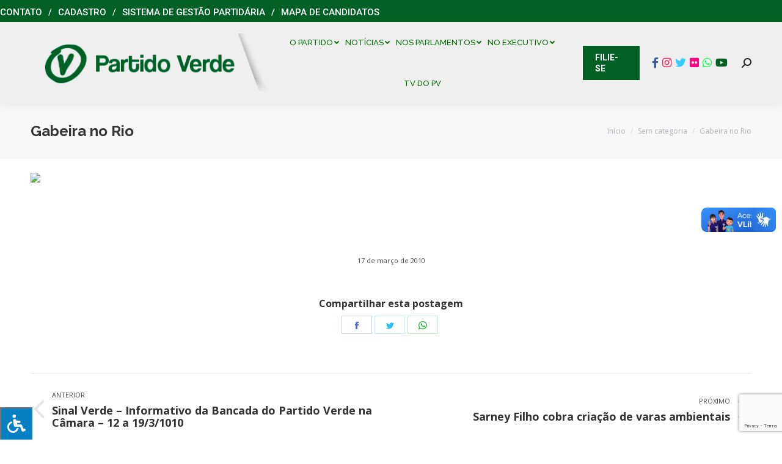

--- FILE ---
content_type: text/html; charset=UTF-8
request_url: https://pv.org.br/gabeira-no-rio/
body_size: 19409
content:
<!DOCTYPE html>
<!--[if !(IE 6) | !(IE 7) | !(IE 8)  ]><!-->
<html lang="pt-BR" class="no-js">
<!--<![endif]-->
<head>
	<meta charset="UTF-8" />
		<meta name="viewport" content="width=device-width, initial-scale=1, maximum-scale=1, user-scalable=0">
		<meta name="theme-color" content="#016124"/>	<link rel="profile" href="http://gmpg.org/xfn/11" />
	        <script type="text/javascript">
            if (/Android|webOS|iPhone|iPad|iPod|BlackBerry|IEMobile|Opera Mini/i.test(navigator.userAgent)) {
                var originalAddEventListener = EventTarget.prototype.addEventListener,
                    oldWidth = window.innerWidth;

                EventTarget.prototype.addEventListener = function (eventName, eventHandler, useCapture) {
                    if (eventName === "resize") {
                        originalAddEventListener.call(this, eventName, function (event) {
                            if (oldWidth === window.innerWidth) {
                                return;
                            }
                            else if (oldWidth !== window.innerWidth) {
                                oldWidth = window.innerWidth;
                            }
                            if (eventHandler.handleEvent) {
                                eventHandler.handleEvent.call(this, event);
                            }
                            else {
                                eventHandler.call(this, event);
                            };
                        }, useCapture);
                    }
                    else {
                        originalAddEventListener.call(this, eventName, eventHandler, useCapture);
                    };
                };
            };
        </script>
		<title>Gabeira no Rio &#8211; Partido Verde</title>
<meta name='robots' content='max-image-preview:large' />
	<style>img:is([sizes="auto" i], [sizes^="auto," i]) { contain-intrinsic-size: 3000px 1500px }</style>
	<link rel='dns-prefetch' href='//vlibras.gov.br' />
<link rel='dns-prefetch' href='//fonts.googleapis.com' />
<link rel='dns-prefetch' href='//maxcdn.bootstrapcdn.com' />
<link rel='dns-prefetch' href='//use.fontawesome.com' />
<link rel="alternate" type="application/rss+xml" title="Feed para Partido Verde &raquo;" href="https://pv.org.br/feed/" />
<link rel="alternate" type="application/rss+xml" title="Feed de comentários para Partido Verde &raquo;" href="https://pv.org.br/comments/feed/" />
<script type="text/javascript">
/* <![CDATA[ */
window._wpemojiSettings = {"baseUrl":"https:\/\/s.w.org\/images\/core\/emoji\/16.0.1\/72x72\/","ext":".png","svgUrl":"https:\/\/s.w.org\/images\/core\/emoji\/16.0.1\/svg\/","svgExt":".svg","source":{"concatemoji":"https:\/\/pv.org.br\/wp-includes\/js\/wp-emoji-release.min.js?ver=6.8.3"}};
/*! This file is auto-generated */
!function(s,n){var o,i,e;function c(e){try{var t={supportTests:e,timestamp:(new Date).valueOf()};sessionStorage.setItem(o,JSON.stringify(t))}catch(e){}}function p(e,t,n){e.clearRect(0,0,e.canvas.width,e.canvas.height),e.fillText(t,0,0);var t=new Uint32Array(e.getImageData(0,0,e.canvas.width,e.canvas.height).data),a=(e.clearRect(0,0,e.canvas.width,e.canvas.height),e.fillText(n,0,0),new Uint32Array(e.getImageData(0,0,e.canvas.width,e.canvas.height).data));return t.every(function(e,t){return e===a[t]})}function u(e,t){e.clearRect(0,0,e.canvas.width,e.canvas.height),e.fillText(t,0,0);for(var n=e.getImageData(16,16,1,1),a=0;a<n.data.length;a++)if(0!==n.data[a])return!1;return!0}function f(e,t,n,a){switch(t){case"flag":return n(e,"\ud83c\udff3\ufe0f\u200d\u26a7\ufe0f","\ud83c\udff3\ufe0f\u200b\u26a7\ufe0f")?!1:!n(e,"\ud83c\udde8\ud83c\uddf6","\ud83c\udde8\u200b\ud83c\uddf6")&&!n(e,"\ud83c\udff4\udb40\udc67\udb40\udc62\udb40\udc65\udb40\udc6e\udb40\udc67\udb40\udc7f","\ud83c\udff4\u200b\udb40\udc67\u200b\udb40\udc62\u200b\udb40\udc65\u200b\udb40\udc6e\u200b\udb40\udc67\u200b\udb40\udc7f");case"emoji":return!a(e,"\ud83e\udedf")}return!1}function g(e,t,n,a){var r="undefined"!=typeof WorkerGlobalScope&&self instanceof WorkerGlobalScope?new OffscreenCanvas(300,150):s.createElement("canvas"),o=r.getContext("2d",{willReadFrequently:!0}),i=(o.textBaseline="top",o.font="600 32px Arial",{});return e.forEach(function(e){i[e]=t(o,e,n,a)}),i}function t(e){var t=s.createElement("script");t.src=e,t.defer=!0,s.head.appendChild(t)}"undefined"!=typeof Promise&&(o="wpEmojiSettingsSupports",i=["flag","emoji"],n.supports={everything:!0,everythingExceptFlag:!0},e=new Promise(function(e){s.addEventListener("DOMContentLoaded",e,{once:!0})}),new Promise(function(t){var n=function(){try{var e=JSON.parse(sessionStorage.getItem(o));if("object"==typeof e&&"number"==typeof e.timestamp&&(new Date).valueOf()<e.timestamp+604800&&"object"==typeof e.supportTests)return e.supportTests}catch(e){}return null}();if(!n){if("undefined"!=typeof Worker&&"undefined"!=typeof OffscreenCanvas&&"undefined"!=typeof URL&&URL.createObjectURL&&"undefined"!=typeof Blob)try{var e="postMessage("+g.toString()+"("+[JSON.stringify(i),f.toString(),p.toString(),u.toString()].join(",")+"));",a=new Blob([e],{type:"text/javascript"}),r=new Worker(URL.createObjectURL(a),{name:"wpTestEmojiSupports"});return void(r.onmessage=function(e){c(n=e.data),r.terminate(),t(n)})}catch(e){}c(n=g(i,f,p,u))}t(n)}).then(function(e){for(var t in e)n.supports[t]=e[t],n.supports.everything=n.supports.everything&&n.supports[t],"flag"!==t&&(n.supports.everythingExceptFlag=n.supports.everythingExceptFlag&&n.supports[t]);n.supports.everythingExceptFlag=n.supports.everythingExceptFlag&&!n.supports.flag,n.DOMReady=!1,n.readyCallback=function(){n.DOMReady=!0}}).then(function(){return e}).then(function(){var e;n.supports.everything||(n.readyCallback(),(e=n.source||{}).concatemoji?t(e.concatemoji):e.wpemoji&&e.twemoji&&(t(e.twemoji),t(e.wpemoji)))}))}((window,document),window._wpemojiSettings);
/* ]]> */
</script>
		
	<style id='wp-emoji-styles-inline-css' type='text/css'>

	img.wp-smiley, img.emoji {
		display: inline !important;
		border: none !important;
		box-shadow: none !important;
		height: 1em !important;
		width: 1em !important;
		margin: 0 0.07em !important;
		vertical-align: -0.1em !important;
		background: none !important;
		padding: 0 !important;
	}
</style>
<link rel='stylesheet' id='wp-block-library-css' href='https://pv.org.br/wp-includes/css/dist/block-library/style.min.css?ver=6.8.3' type='text/css' media='all' />
<style id='wp-block-library-theme-inline-css' type='text/css'>
.wp-block-audio :where(figcaption){color:#555;font-size:13px;text-align:center}.is-dark-theme .wp-block-audio :where(figcaption){color:#ffffffa6}.wp-block-audio{margin:0 0 1em}.wp-block-code{border:1px solid #ccc;border-radius:4px;font-family:Menlo,Consolas,monaco,monospace;padding:.8em 1em}.wp-block-embed :where(figcaption){color:#555;font-size:13px;text-align:center}.is-dark-theme .wp-block-embed :where(figcaption){color:#ffffffa6}.wp-block-embed{margin:0 0 1em}.blocks-gallery-caption{color:#555;font-size:13px;text-align:center}.is-dark-theme .blocks-gallery-caption{color:#ffffffa6}:root :where(.wp-block-image figcaption){color:#555;font-size:13px;text-align:center}.is-dark-theme :root :where(.wp-block-image figcaption){color:#ffffffa6}.wp-block-image{margin:0 0 1em}.wp-block-pullquote{border-bottom:4px solid;border-top:4px solid;color:currentColor;margin-bottom:1.75em}.wp-block-pullquote cite,.wp-block-pullquote footer,.wp-block-pullquote__citation{color:currentColor;font-size:.8125em;font-style:normal;text-transform:uppercase}.wp-block-quote{border-left:.25em solid;margin:0 0 1.75em;padding-left:1em}.wp-block-quote cite,.wp-block-quote footer{color:currentColor;font-size:.8125em;font-style:normal;position:relative}.wp-block-quote:where(.has-text-align-right){border-left:none;border-right:.25em solid;padding-left:0;padding-right:1em}.wp-block-quote:where(.has-text-align-center){border:none;padding-left:0}.wp-block-quote.is-large,.wp-block-quote.is-style-large,.wp-block-quote:where(.is-style-plain){border:none}.wp-block-search .wp-block-search__label{font-weight:700}.wp-block-search__button{border:1px solid #ccc;padding:.375em .625em}:where(.wp-block-group.has-background){padding:1.25em 2.375em}.wp-block-separator.has-css-opacity{opacity:.4}.wp-block-separator{border:none;border-bottom:2px solid;margin-left:auto;margin-right:auto}.wp-block-separator.has-alpha-channel-opacity{opacity:1}.wp-block-separator:not(.is-style-wide):not(.is-style-dots){width:100px}.wp-block-separator.has-background:not(.is-style-dots){border-bottom:none;height:1px}.wp-block-separator.has-background:not(.is-style-wide):not(.is-style-dots){height:2px}.wp-block-table{margin:0 0 1em}.wp-block-table td,.wp-block-table th{word-break:normal}.wp-block-table :where(figcaption){color:#555;font-size:13px;text-align:center}.is-dark-theme .wp-block-table :where(figcaption){color:#ffffffa6}.wp-block-video :where(figcaption){color:#555;font-size:13px;text-align:center}.is-dark-theme .wp-block-video :where(figcaption){color:#ffffffa6}.wp-block-video{margin:0 0 1em}:root :where(.wp-block-template-part.has-background){margin-bottom:0;margin-top:0;padding:1.25em 2.375em}
</style>
<style id='classic-theme-styles-inline-css' type='text/css'>
/*! This file is auto-generated */
.wp-block-button__link{color:#fff;background-color:#32373c;border-radius:9999px;box-shadow:none;text-decoration:none;padding:calc(.667em + 2px) calc(1.333em + 2px);font-size:1.125em}.wp-block-file__button{background:#32373c;color:#fff;text-decoration:none}
</style>
<style id='font-awesome-svg-styles-default-inline-css' type='text/css'>
.svg-inline--fa {
  display: inline-block;
  height: 1em;
  overflow: visible;
  vertical-align: -.125em;
}
</style>
<link rel='stylesheet' id='font-awesome-svg-styles-css' href='https://pv.org.br/wp-content/uploads/font-awesome/v6.1.1/css/svg-with-js.css' type='text/css' media='all' />
<style id='font-awesome-svg-styles-inline-css' type='text/css'>
   .wp-block-font-awesome-icon svg::before,
   .wp-rich-text-font-awesome-icon svg::before {content: unset;}
</style>
<style id='global-styles-inline-css' type='text/css'>
:root{--wp--preset--aspect-ratio--square: 1;--wp--preset--aspect-ratio--4-3: 4/3;--wp--preset--aspect-ratio--3-4: 3/4;--wp--preset--aspect-ratio--3-2: 3/2;--wp--preset--aspect-ratio--2-3: 2/3;--wp--preset--aspect-ratio--16-9: 16/9;--wp--preset--aspect-ratio--9-16: 9/16;--wp--preset--color--black: #000000;--wp--preset--color--cyan-bluish-gray: #abb8c3;--wp--preset--color--white: #FFF;--wp--preset--color--pale-pink: #f78da7;--wp--preset--color--vivid-red: #cf2e2e;--wp--preset--color--luminous-vivid-orange: #ff6900;--wp--preset--color--luminous-vivid-amber: #fcb900;--wp--preset--color--light-green-cyan: #7bdcb5;--wp--preset--color--vivid-green-cyan: #00d084;--wp--preset--color--pale-cyan-blue: #8ed1fc;--wp--preset--color--vivid-cyan-blue: #0693e3;--wp--preset--color--vivid-purple: #9b51e0;--wp--preset--color--accent: #016124;--wp--preset--color--dark-gray: #111;--wp--preset--color--light-gray: #767676;--wp--preset--gradient--vivid-cyan-blue-to-vivid-purple: linear-gradient(135deg,rgba(6,147,227,1) 0%,rgb(155,81,224) 100%);--wp--preset--gradient--light-green-cyan-to-vivid-green-cyan: linear-gradient(135deg,rgb(122,220,180) 0%,rgb(0,208,130) 100%);--wp--preset--gradient--luminous-vivid-amber-to-luminous-vivid-orange: linear-gradient(135deg,rgba(252,185,0,1) 0%,rgba(255,105,0,1) 100%);--wp--preset--gradient--luminous-vivid-orange-to-vivid-red: linear-gradient(135deg,rgba(255,105,0,1) 0%,rgb(207,46,46) 100%);--wp--preset--gradient--very-light-gray-to-cyan-bluish-gray: linear-gradient(135deg,rgb(238,238,238) 0%,rgb(169,184,195) 100%);--wp--preset--gradient--cool-to-warm-spectrum: linear-gradient(135deg,rgb(74,234,220) 0%,rgb(151,120,209) 20%,rgb(207,42,186) 40%,rgb(238,44,130) 60%,rgb(251,105,98) 80%,rgb(254,248,76) 100%);--wp--preset--gradient--blush-light-purple: linear-gradient(135deg,rgb(255,206,236) 0%,rgb(152,150,240) 100%);--wp--preset--gradient--blush-bordeaux: linear-gradient(135deg,rgb(254,205,165) 0%,rgb(254,45,45) 50%,rgb(107,0,62) 100%);--wp--preset--gradient--luminous-dusk: linear-gradient(135deg,rgb(255,203,112) 0%,rgb(199,81,192) 50%,rgb(65,88,208) 100%);--wp--preset--gradient--pale-ocean: linear-gradient(135deg,rgb(255,245,203) 0%,rgb(182,227,212) 50%,rgb(51,167,181) 100%);--wp--preset--gradient--electric-grass: linear-gradient(135deg,rgb(202,248,128) 0%,rgb(113,206,126) 100%);--wp--preset--gradient--midnight: linear-gradient(135deg,rgb(2,3,129) 0%,rgb(40,116,252) 100%);--wp--preset--font-size--small: 13px;--wp--preset--font-size--medium: 20px;--wp--preset--font-size--large: 36px;--wp--preset--font-size--x-large: 42px;--wp--preset--spacing--20: 0.44rem;--wp--preset--spacing--30: 0.67rem;--wp--preset--spacing--40: 1rem;--wp--preset--spacing--50: 1.5rem;--wp--preset--spacing--60: 2.25rem;--wp--preset--spacing--70: 3.38rem;--wp--preset--spacing--80: 5.06rem;--wp--preset--shadow--natural: 6px 6px 9px rgba(0, 0, 0, 0.2);--wp--preset--shadow--deep: 12px 12px 50px rgba(0, 0, 0, 0.4);--wp--preset--shadow--sharp: 6px 6px 0px rgba(0, 0, 0, 0.2);--wp--preset--shadow--outlined: 6px 6px 0px -3px rgba(255, 255, 255, 1), 6px 6px rgba(0, 0, 0, 1);--wp--preset--shadow--crisp: 6px 6px 0px rgba(0, 0, 0, 1);}:where(.is-layout-flex){gap: 0.5em;}:where(.is-layout-grid){gap: 0.5em;}body .is-layout-flex{display: flex;}.is-layout-flex{flex-wrap: wrap;align-items: center;}.is-layout-flex > :is(*, div){margin: 0;}body .is-layout-grid{display: grid;}.is-layout-grid > :is(*, div){margin: 0;}:where(.wp-block-columns.is-layout-flex){gap: 2em;}:where(.wp-block-columns.is-layout-grid){gap: 2em;}:where(.wp-block-post-template.is-layout-flex){gap: 1.25em;}:where(.wp-block-post-template.is-layout-grid){gap: 1.25em;}.has-black-color{color: var(--wp--preset--color--black) !important;}.has-cyan-bluish-gray-color{color: var(--wp--preset--color--cyan-bluish-gray) !important;}.has-white-color{color: var(--wp--preset--color--white) !important;}.has-pale-pink-color{color: var(--wp--preset--color--pale-pink) !important;}.has-vivid-red-color{color: var(--wp--preset--color--vivid-red) !important;}.has-luminous-vivid-orange-color{color: var(--wp--preset--color--luminous-vivid-orange) !important;}.has-luminous-vivid-amber-color{color: var(--wp--preset--color--luminous-vivid-amber) !important;}.has-light-green-cyan-color{color: var(--wp--preset--color--light-green-cyan) !important;}.has-vivid-green-cyan-color{color: var(--wp--preset--color--vivid-green-cyan) !important;}.has-pale-cyan-blue-color{color: var(--wp--preset--color--pale-cyan-blue) !important;}.has-vivid-cyan-blue-color{color: var(--wp--preset--color--vivid-cyan-blue) !important;}.has-vivid-purple-color{color: var(--wp--preset--color--vivid-purple) !important;}.has-black-background-color{background-color: var(--wp--preset--color--black) !important;}.has-cyan-bluish-gray-background-color{background-color: var(--wp--preset--color--cyan-bluish-gray) !important;}.has-white-background-color{background-color: var(--wp--preset--color--white) !important;}.has-pale-pink-background-color{background-color: var(--wp--preset--color--pale-pink) !important;}.has-vivid-red-background-color{background-color: var(--wp--preset--color--vivid-red) !important;}.has-luminous-vivid-orange-background-color{background-color: var(--wp--preset--color--luminous-vivid-orange) !important;}.has-luminous-vivid-amber-background-color{background-color: var(--wp--preset--color--luminous-vivid-amber) !important;}.has-light-green-cyan-background-color{background-color: var(--wp--preset--color--light-green-cyan) !important;}.has-vivid-green-cyan-background-color{background-color: var(--wp--preset--color--vivid-green-cyan) !important;}.has-pale-cyan-blue-background-color{background-color: var(--wp--preset--color--pale-cyan-blue) !important;}.has-vivid-cyan-blue-background-color{background-color: var(--wp--preset--color--vivid-cyan-blue) !important;}.has-vivid-purple-background-color{background-color: var(--wp--preset--color--vivid-purple) !important;}.has-black-border-color{border-color: var(--wp--preset--color--black) !important;}.has-cyan-bluish-gray-border-color{border-color: var(--wp--preset--color--cyan-bluish-gray) !important;}.has-white-border-color{border-color: var(--wp--preset--color--white) !important;}.has-pale-pink-border-color{border-color: var(--wp--preset--color--pale-pink) !important;}.has-vivid-red-border-color{border-color: var(--wp--preset--color--vivid-red) !important;}.has-luminous-vivid-orange-border-color{border-color: var(--wp--preset--color--luminous-vivid-orange) !important;}.has-luminous-vivid-amber-border-color{border-color: var(--wp--preset--color--luminous-vivid-amber) !important;}.has-light-green-cyan-border-color{border-color: var(--wp--preset--color--light-green-cyan) !important;}.has-vivid-green-cyan-border-color{border-color: var(--wp--preset--color--vivid-green-cyan) !important;}.has-pale-cyan-blue-border-color{border-color: var(--wp--preset--color--pale-cyan-blue) !important;}.has-vivid-cyan-blue-border-color{border-color: var(--wp--preset--color--vivid-cyan-blue) !important;}.has-vivid-purple-border-color{border-color: var(--wp--preset--color--vivid-purple) !important;}.has-vivid-cyan-blue-to-vivid-purple-gradient-background{background: var(--wp--preset--gradient--vivid-cyan-blue-to-vivid-purple) !important;}.has-light-green-cyan-to-vivid-green-cyan-gradient-background{background: var(--wp--preset--gradient--light-green-cyan-to-vivid-green-cyan) !important;}.has-luminous-vivid-amber-to-luminous-vivid-orange-gradient-background{background: var(--wp--preset--gradient--luminous-vivid-amber-to-luminous-vivid-orange) !important;}.has-luminous-vivid-orange-to-vivid-red-gradient-background{background: var(--wp--preset--gradient--luminous-vivid-orange-to-vivid-red) !important;}.has-very-light-gray-to-cyan-bluish-gray-gradient-background{background: var(--wp--preset--gradient--very-light-gray-to-cyan-bluish-gray) !important;}.has-cool-to-warm-spectrum-gradient-background{background: var(--wp--preset--gradient--cool-to-warm-spectrum) !important;}.has-blush-light-purple-gradient-background{background: var(--wp--preset--gradient--blush-light-purple) !important;}.has-blush-bordeaux-gradient-background{background: var(--wp--preset--gradient--blush-bordeaux) !important;}.has-luminous-dusk-gradient-background{background: var(--wp--preset--gradient--luminous-dusk) !important;}.has-pale-ocean-gradient-background{background: var(--wp--preset--gradient--pale-ocean) !important;}.has-electric-grass-gradient-background{background: var(--wp--preset--gradient--electric-grass) !important;}.has-midnight-gradient-background{background: var(--wp--preset--gradient--midnight) !important;}.has-small-font-size{font-size: var(--wp--preset--font-size--small) !important;}.has-medium-font-size{font-size: var(--wp--preset--font-size--medium) !important;}.has-large-font-size{font-size: var(--wp--preset--font-size--large) !important;}.has-x-large-font-size{font-size: var(--wp--preset--font-size--x-large) !important;}
:where(.wp-block-post-template.is-layout-flex){gap: 1.25em;}:where(.wp-block-post-template.is-layout-grid){gap: 1.25em;}
:where(.wp-block-columns.is-layout-flex){gap: 2em;}:where(.wp-block-columns.is-layout-grid){gap: 2em;}
:root :where(.wp-block-pullquote){font-size: 1.5em;line-height: 1.6;}
</style>
<link rel='stylesheet' id='contact-form-7-css' href='https://pv.org.br/wp-content/plugins/contact-form-7/includes/css/styles.css?ver=6.1.4' type='text/css' media='all' />
<link rel='stylesheet' id='newscodes-css' href='https://pv.org.br/wp-content/plugins/newscodes/lib/css/newscodes.css?ver=1.2.1' type='text/css' media='all' />
<link rel='stylesheet' id='newscodes-default-styles-css' href='https://pv.org.br/wp-content/plugins/newscodes/lib/css/newscodes-styles.css?ver=1.2.1' type='text/css' media='all' />
<link rel='stylesheet' id='newscodes-font-0-css' href='https://fonts.googleapis.com/css?family=Oswald%3A100%2C200%2C300%2C300italic%2C400%2C400italic%2C500%2C500italic%2C600%2C700%2C700italic%2C800&#038;subset=all&#038;ver=6.8.3' type='text/css' media='all' />
<link rel='stylesheet' id='newscodes-font-1-css' href='https://fonts.googleapis.com/css?family=Crushed%3A100%2C200%2C300%2C300italic%2C400%2C400italic%2C500%2C500italic%2C600%2C700%2C700italic%2C800&#038;subset=all&#038;ver=6.8.3' type='text/css' media='all' />
<link rel='stylesheet' id='newscodes-font-2-css' href='https://fonts.googleapis.com/css?family=Annie+Use+Your+Telescope%3A100%2C200%2C300%2C300italic%2C400%2C400italic%2C500%2C500italic%2C600%2C700%2C700italic%2C800&#038;subset=all&#038;ver=6.8.3' type='text/css' media='all' />
<link rel='stylesheet' id='newscodes-font-3-css' href='https://fonts.googleapis.com/css?family=PT+Serif%3A100%2C200%2C300%2C300italic%2C400%2C400italic%2C500%2C500italic%2C600%2C700%2C700italic%2C800&#038;subset=all&#038;ver=6.8.3' type='text/css' media='all' />
<link rel='stylesheet' id='newscodes-font-4-css' href='https://pv.org.br/wp-content/plugins/newscodes/lib/fonts/ptsans/style.css?ver=6.8.3' type='text/css' media='all' />
<link rel='stylesheet' id='newscodes-font-5-css' href='https://pv.org.br/wp-content/plugins/newscodes/lib/fonts/lato/style.css?ver=6.8.3' type='text/css' media='all' />
<link rel='stylesheet' id='newscodes-font-6-css' href='https://pv.org.br/wp-content/plugins/newscodes/lib/fonts/opensans/style.css?ver=6.8.3' type='text/css' media='all' />
<link rel='stylesheet' id='newscodes-font-7-css' href='https://pv.org.br/wp-content/plugins/newscodes/lib/fonts/raleway/style.css?ver=6.8.3' type='text/css' media='all' />
<link rel='stylesheet' id='newscodes-font-8-css' href='https://pv.org.br/wp-content/plugins/newscodes/lib/fonts/ubuntu/style.css?ver=6.8.3' type='text/css' media='all' />
<link rel='stylesheet' id='fontawsome-css' href='//maxcdn.bootstrapcdn.com/font-awesome/4.6.3/css/font-awesome.min.css?ver=1.0.5' type='text/css' media='all' />
<link rel='stylesheet' id='sogo_accessibility-css' href='https://pv.org.br/wp-content/plugins/sogo-accessibility/public/css/sogo-accessibility-public.css?ver=1.0.5' type='text/css' media='all' />
<link rel='stylesheet' id='spu-public-css-css' href='https://pv.org.br/wp-content/plugins/popups/public/assets/css/public.css?ver=1.9.3.8' type='text/css' media='all' />
<link rel='stylesheet' id='the7-Defaults-css' href='https://pv.org.br/wp-content/uploads/smile_fonts/Defaults/Defaults.css?ver=6.8.3' type='text/css' media='all' />
<link rel='stylesheet' id='font-awesome-official-css' href='https://use.fontawesome.com/releases/v6.1.1/css/all.css' type='text/css' media='all' integrity="sha384-/frq1SRXYH/bSyou/HUp/hib7RVN1TawQYja658FEOodR/FQBKVqT9Ol+Oz3Olq5" crossorigin="anonymous" />
<link rel='stylesheet' id='dt-web-fonts-css' href='https://fonts.googleapis.com/css?family=Roboto:400,500,600,700%7CRoboto+Condensed:400,600,700%7CRaleway:400,500,600,700%7COpen+Sans:400,600,700' type='text/css' media='all' />
<link rel='stylesheet' id='dt-main-css' href='https://pv.org.br/wp-content/themes/dt-the7/css-lite/main.min.css?ver=9.6.0' type='text/css' media='all' />
<link rel='stylesheet' id='the7-font-css' href='https://pv.org.br/wp-content/themes/dt-the7/fonts/icomoon-the7-font/icomoon-the7-font.min.css?ver=9.6.0' type='text/css' media='all' />
<link rel='stylesheet' id='the7-wpbakery-css' href='https://pv.org.br/wp-content/themes/dt-the7/css-lite/wpbakery.min.css?ver=9.6.0' type='text/css' media='all' />
<link rel='stylesheet' id='dt-custom-css' href='https://pv.org.br/wp-content/uploads/the7-css/custom.css?ver=62f546022897' type='text/css' media='all' />
<link rel='stylesheet' id='dt-media-css' href='https://pv.org.br/wp-content/uploads/the7-css/media.css?ver=62f546022897' type='text/css' media='all' />
<link rel='stylesheet' id='the7-mega-menu-css' href='https://pv.org.br/wp-content/uploads/the7-css/mega-menu.css?ver=62f546022897' type='text/css' media='all' />
<link rel='stylesheet' id='the7-elements-css' href='https://pv.org.br/wp-content/uploads/the7-css/post-type-dynamic.css?ver=62f546022897' type='text/css' media='all' />
<link rel='stylesheet' id='style-css' href='https://pv.org.br/wp-content/themes/dt-the7/style.css?ver=9.6.0' type='text/css' media='all' />
<link rel='stylesheet' id='font-awesome-official-v4shim-css' href='https://use.fontawesome.com/releases/v6.1.1/css/v4-shims.css' type='text/css' media='all' integrity="sha384-4Jczmr1SlicmtiAiHGxwWtSzLJAS97HzJsKGqfC0JtZktLrPXIux1u6GJNVRRqiN" crossorigin="anonymous" />
<link rel='stylesheet' id='wp-paginate-css' href='https://pv.org.br/wp-content/plugins/wp-paginate/css/wp-paginate.css?ver=2.2.4' type='text/css' media='screen' />
<script type="text/javascript" src="https://pv.org.br/wp-includes/js/jquery/jquery.min.js?ver=3.7.1" id="jquery-core-js"></script>
<script type="text/javascript" src="https://pv.org.br/wp-includes/js/jquery/jquery-migrate.min.js?ver=3.4.1" id="jquery-migrate-js"></script>
<script type="text/javascript" id="file_uploads_nfpluginsettings-js-extra">
/* <![CDATA[ */
var params = {"clearLogRestUrl":"https:\/\/pv.org.br\/wp-json\/nf-file-uploads\/debug-log\/delete-all","clearLogButtonId":"file_uploads_clear_debug_logger","downloadLogRestUrl":"https:\/\/pv.org.br\/wp-json\/nf-file-uploads\/debug-log\/get-all","downloadLogButtonId":"file_uploads_download_debug_logger"};
/* ]]> */
</script>
<script type="text/javascript" src="https://pv.org.br/wp-content/plugins/ninja-forms-uploads/assets/js/nfpluginsettings.js?ver=3.3.22" id="file_uploads_nfpluginsettings-js"></script>
<script type="text/javascript" src="//pv.org.br/wp-content/plugins/revslider/sr6/assets/js/rbtools.min.js?ver=6.7.29" async id="tp-tools-js"></script>
<script type="text/javascript" src="//pv.org.br/wp-content/plugins/revslider/sr6/assets/js/rs6.min.js?ver=6.7.35" async id="revmin-js"></script>
<script type="text/javascript" src="https://vlibras.gov.br/app/vlibras-plugin.js?ver=1.0" id="vlibrasjs-js"></script>
<script type="text/javascript" id="vlibrasjs-js-after">
/* <![CDATA[ */
try{vlibrasjs.load({ async: true });}catch(e){}
/* ]]> */
</script>
<script type="text/javascript" id="dt-above-fold-js-extra">
/* <![CDATA[ */
var dtLocal = {"themeUrl":"https:\/\/pv.org.br\/wp-content\/themes\/dt-the7","passText":"Para ver esse post protegido, insira a senha abaixo:","moreButtonText":{"loading":"Carregando...","loadMore":"Veja mais"},"postID":"2470","ajaxurl":"https:\/\/pv.org.br\/wp-admin\/admin-ajax.php","REST":{"baseUrl":"https:\/\/pv.org.br\/wp-json\/the7\/v1","endpoints":{"sendMail":"\/send-mail"}},"contactMessages":{"required":"One or more fields have an error. Please check and try again.","terms":"Please accept the privacy policy.","fillTheCaptchaError":"Preencha o captcha"},"captchaSiteKey":"","ajaxNonce":"d10c5abfca","pageData":"","themeSettings":{"smoothScroll":"off","lazyLoading":false,"accentColor":{"mode":"solid","color":"#016124"},"desktopHeader":{"height":80},"ToggleCaptionEnabled":"disabled","ToggleCaption":"Navega\u00e7\u00e3o","floatingHeader":{"showAfter":240,"showMenu":true,"height":70,"logo":{"showLogo":true,"html":"<img class=\" preload-me\" src=\"https:\/\/pv.org.br\/wp-content\/uploads\/2022\/07\/logo-v2-1.png\" srcset=\"https:\/\/pv.org.br\/wp-content\/uploads\/2022\/07\/logo-v2-1.png 393w, https:\/\/pv.org.br\/wp-content\/uploads\/2022\/07\/logo-v2-1.png 393w\" width=\"393\" height=\"97\"   sizes=\"393px\" alt=\"Partido Verde\" \/>","url":"https:\/\/pv.org.br\/"}},"topLine":{"floatingTopLine":{"logo":{"showLogo":false,"html":""}}},"mobileHeader":{"firstSwitchPoint":1150,"secondSwitchPoint":778,"firstSwitchPointHeight":60,"secondSwitchPointHeight":60,"mobileToggleCaptionEnabled":"disabled","mobileToggleCaption":"Menu"},"stickyMobileHeaderFirstSwitch":{"logo":{"html":"<img class=\" preload-me\" src=\"https:\/\/pv.org.br\/wp-content\/uploads\/2022\/07\/logo-v2-1.png\" srcset=\"https:\/\/pv.org.br\/wp-content\/uploads\/2022\/07\/logo-v2-1.png 393w, https:\/\/pv.org.br\/wp-content\/uploads\/2022\/07\/logo-v2-1.png 393w\" width=\"393\" height=\"97\"   sizes=\"393px\" alt=\"Partido Verde\" \/>"}},"stickyMobileHeaderSecondSwitch":{"logo":{"html":"<img class=\" preload-me\" src=\"https:\/\/pv.org.br\/wp-content\/uploads\/2022\/07\/logo-v2-1.png\" srcset=\"https:\/\/pv.org.br\/wp-content\/uploads\/2022\/07\/logo-v2-1.png 393w, https:\/\/pv.org.br\/wp-content\/uploads\/2022\/07\/logo-v2-1.png 393w\" width=\"393\" height=\"97\"   sizes=\"393px\" alt=\"Partido Verde\" \/>"}},"content":{"textColor":"#333333","headerColor":"#333333"},"sidebar":{"switchPoint":990},"boxedWidth":"1340px","stripes":{"stripe1":{"textColor":"#7e7e7e","headerColor":"#3a3a3a"},"stripe2":{"textColor":"#999d9f","headerColor":"#ffffff"},"stripe3":{"textColor":"#3a3a3a","headerColor":"#3a3a3a"}}},"VCMobileScreenWidth":"768"};
var dtShare = {"shareButtonText":{"facebook":"Facebook","twitter":"Tweet","pinterest":"Pin it","linkedin":"Linkedin","whatsapp":"Share on Whatsapp"},"overlayOpacity":"85"};
/* ]]> */
</script>
<script type="text/javascript" src="https://pv.org.br/wp-content/themes/dt-the7/js-lite/above-the-fold.min.js?ver=9.6.0" id="dt-above-fold-js"></script>
<script></script><link rel="https://api.w.org/" href="https://pv.org.br/wp-json/" /><link rel="alternate" title="JSON" type="application/json" href="https://pv.org.br/wp-json/wp/v2/posts/2470" /><meta name="generator" content="WordPress 6.8.3" />
<link rel="canonical" href="https://pv.org.br/gabeira-no-rio/" />
<link rel='shortlink' href='https://pv.org.br/?p=2470' />
<link rel="alternate" title="oEmbed (JSON)" type="application/json+oembed" href="https://pv.org.br/wp-json/oembed/1.0/embed?url=https%3A%2F%2Fpv.org.br%2Fgabeira-no-rio%2F" />
<link rel="alternate" title="oEmbed (XML)" type="text/xml+oembed" href="https://pv.org.br/wp-json/oembed/1.0/embed?url=https%3A%2F%2Fpv.org.br%2Fgabeira-no-rio%2F&#038;format=xml" />
        <style>

        </style>
        <meta property="og:site_name" content="Partido Verde" />
<meta property="og:title" content="Gabeira no Rio" />
<meta property="og:url" content="https://pv.org.br/gabeira-no-rio/" />
<meta property="og:type" content="article" />
      <meta name="onesignal" content="wordpress-plugin"/>
            <script>

      window.OneSignalDeferred = window.OneSignalDeferred || [];

      OneSignalDeferred.push(function(OneSignal) {
        var oneSignal_options = {};
        window._oneSignalInitOptions = oneSignal_options;

        oneSignal_options['serviceWorkerParam'] = { scope: '/wp-content/plugins/onesignal-free-web-push-notifications/sdk_files/push/onesignal/' };
oneSignal_options['serviceWorkerPath'] = 'OneSignalSDKWorker.js';

        OneSignal.Notifications.setDefaultUrl("https://pv.org.br");

        oneSignal_options['wordpress'] = true;
oneSignal_options['appId'] = 'e6a97e6a-eb19-4b47-9e2d-2d4a6125651c';
oneSignal_options['allowLocalhostAsSecureOrigin'] = true;
oneSignal_options['welcomeNotification'] = { };
oneSignal_options['welcomeNotification']['title'] = "";
oneSignal_options['welcomeNotification']['message'] = "";
oneSignal_options['path'] = "https://pv.org.br/wp-content/plugins/onesignal-free-web-push-notifications/sdk_files/";
oneSignal_options['safari_web_id'] = "web.onesignal.auto.512e7622-1d45-4df4-947f-a5316fda3b8e";
oneSignal_options['promptOptions'] = { };
oneSignal_options['promptOptions']['actionMessage'] = "Você deseja receber notificações de novidade do nosso site?";
oneSignal_options['promptOptions']['exampleNotificationTitleDesktop'] = "Exemplo de notificação";
oneSignal_options['promptOptions']['exampleNotificationMessageDesktop'] = "Notificações aparecerão na sua área de trabalho";
oneSignal_options['promptOptions']['exampleNotificationTitleMobile'] = "Exemplo de notificação";
oneSignal_options['promptOptions']['exampleNotificationMessageMobile'] = "Notificações aparecerão em seu celular";
oneSignal_options['promptOptions']['exampleNotificationCaption'] = "você pode cancelar a inscrição a qualquer hora";
oneSignal_options['promptOptions']['acceptButtonText'] = "ACEITAR";
oneSignal_options['promptOptions']['cancelButtonText'] = "Não Obrigado";
oneSignal_options['promptOptions']['siteName'] = "https://pv.org.br";
oneSignal_options['promptOptions']['autoAcceptTitle'] = "ACEITAR";
oneSignal_options['notifyButton'] = { };
oneSignal_options['notifyButton']['enable'] = true;
oneSignal_options['notifyButton']['position'] = 'bottom-right';
oneSignal_options['notifyButton']['theme'] = 'inverse';
oneSignal_options['notifyButton']['size'] = 'medium';
oneSignal_options['notifyButton']['displayPredicate'] = function() {
              return !OneSignal.User.PushSubscription.optedIn;
            };
oneSignal_options['notifyButton']['showCredit'] = true;
oneSignal_options['notifyButton']['text'] = {};
oneSignal_options['notifyButton']['text']['tip.state.unsubscribed'] = 'Inscrito para notificações';
oneSignal_options['notifyButton']['text']['tip.state.subscribed'] = 'Você está inscrito para receber notificações';
oneSignal_options['notifyButton']['text']['tip.state.blocked'] = 'Você bloqueou notificações';
oneSignal_options['notifyButton']['text']['message.action.subscribed'] = 'Obrigado por sua inscrição!';
oneSignal_options['notifyButton']['text']['message.action.resubscribed'] = 'Você está inscrito para receber notificações';
oneSignal_options['notifyButton']['text']['message.action.unsubscribed'] = 'Você não receberá notificações novamente';
oneSignal_options['notifyButton']['text']['dialog.main.title'] = 'Gerenciar notificações do site';
oneSignal_options['notifyButton']['text']['dialog.main.button.subscribe'] = 'ACEITAR';
oneSignal_options['notifyButton']['text']['dialog.main.button.unsubscribe'] = 'Remover';
oneSignal_options['notifyButton']['text']['dialog.blocked.title'] = 'Desbloquear notificações';
oneSignal_options['notifyButton']['text']['dialog.blocked.message'] = 'Siga estas instruções para permitir notificações:';
              OneSignal.init(window._oneSignalInitOptions);
                    });

      function documentInitOneSignal() {
        var oneSignal_elements = document.getElementsByClassName("OneSignal-prompt");

        var oneSignalLinkClickHandler = function(event) { OneSignal.Notifications.requestPermission(); event.preventDefault(); };        for(var i = 0; i < oneSignal_elements.length; i++)
          oneSignal_elements[i].addEventListener('click', oneSignalLinkClickHandler, false);
      }

      if (document.readyState === 'complete') {
           documentInitOneSignal();
      }
      else {
           window.addEventListener("load", function(event){
               documentInitOneSignal();
          });
      }
    </script>
<meta name="generator" content="Powered by WPBakery Page Builder - drag and drop page builder for WordPress."/>
<meta name="generator" content="Powered by Slider Revolution 6.7.35 - responsive, Mobile-Friendly Slider Plugin for WordPress with comfortable drag and drop interface." />
<link rel="icon" href="https://pv.org.br/wp-content/uploads/2022/02/16x16.png" type="image/png" sizes="16x16"/><link rel="icon" href="https://pv.org.br/wp-content/uploads/2022/02/16x16.png" type="image/png" sizes="32x32"/><script>function setREVStartSize(e){
			//window.requestAnimationFrame(function() {
				window.RSIW = window.RSIW===undefined ? window.innerWidth : window.RSIW;
				window.RSIH = window.RSIH===undefined ? window.innerHeight : window.RSIH;
				try {
					var pw = document.getElementById(e.c).parentNode.offsetWidth,
						newh;
					pw = pw===0 || isNaN(pw) || (e.l=="fullwidth" || e.layout=="fullwidth") ? window.RSIW : pw;
					e.tabw = e.tabw===undefined ? 0 : parseInt(e.tabw);
					e.thumbw = e.thumbw===undefined ? 0 : parseInt(e.thumbw);
					e.tabh = e.tabh===undefined ? 0 : parseInt(e.tabh);
					e.thumbh = e.thumbh===undefined ? 0 : parseInt(e.thumbh);
					e.tabhide = e.tabhide===undefined ? 0 : parseInt(e.tabhide);
					e.thumbhide = e.thumbhide===undefined ? 0 : parseInt(e.thumbhide);
					e.mh = e.mh===undefined || e.mh=="" || e.mh==="auto" ? 0 : parseInt(e.mh,0);
					if(e.layout==="fullscreen" || e.l==="fullscreen")
						newh = Math.max(e.mh,window.RSIH);
					else{
						e.gw = Array.isArray(e.gw) ? e.gw : [e.gw];
						for (var i in e.rl) if (e.gw[i]===undefined || e.gw[i]===0) e.gw[i] = e.gw[i-1];
						e.gh = e.el===undefined || e.el==="" || (Array.isArray(e.el) && e.el.length==0)? e.gh : e.el;
						e.gh = Array.isArray(e.gh) ? e.gh : [e.gh];
						for (var i in e.rl) if (e.gh[i]===undefined || e.gh[i]===0) e.gh[i] = e.gh[i-1];
											
						var nl = new Array(e.rl.length),
							ix = 0,
							sl;
						e.tabw = e.tabhide>=pw ? 0 : e.tabw;
						e.thumbw = e.thumbhide>=pw ? 0 : e.thumbw;
						e.tabh = e.tabhide>=pw ? 0 : e.tabh;
						e.thumbh = e.thumbhide>=pw ? 0 : e.thumbh;
						for (var i in e.rl) nl[i] = e.rl[i]<window.RSIW ? 0 : e.rl[i];
						sl = nl[0];
						for (var i in nl) if (sl>nl[i] && nl[i]>0) { sl = nl[i]; ix=i;}
						var m = pw>(e.gw[ix]+e.tabw+e.thumbw) ? 1 : (pw-(e.tabw+e.thumbw)) / (e.gw[ix]);
						newh =  (e.gh[ix] * m) + (e.tabh + e.thumbh);
					}
					var el = document.getElementById(e.c);
					if (el!==null && el) el.style.height = newh+"px";
					el = document.getElementById(e.c+"_wrapper");
					if (el!==null && el) {
						el.style.height = newh+"px";
						el.style.display = "block";
					}
				} catch(e){
					console.log("Failure at Presize of Slider:" + e)
				}
			//});
		  };</script>
<noscript><style> .wpb_animate_when_almost_visible { opacity: 1; }</style></noscript><!-- Google tag (gtag.js) -->
<script async src="https://www.googletagmanager.com/gtag/js?id=G-NJY2TPK50Y"></script>
<script>
  window.dataLayer = window.dataLayer || [];
  function gtag(){dataLayer.push(arguments);}
  gtag('js', new Date());

  gtag('config', 'G-NJY2TPK50Y');
</script><style id='the7-custom-inline-css' type='text/css'>
/*--------------------------------------------------------------
Home
--------------------------------------------------------------*/

#main {
    padding: 0px 0px 0px 0px!important;
}

.vc_row-has-fill>.vc_column_container>.vc_column-inner {
    padding-top: 25px!important;
}





/*--------------------------------------------------------------
Menu - Topo
--------------------------------------------------------------*/

.menutopbar {
    float: left;
    display: inline-flex;
}
a.menuitem1 {
    text-decoration: none!important;
    font-size: 15px;
        text-transform: uppercase;
}
a.menuitem2 {
    text-decoration: none!important;
    font-size: 15px;
        text-transform: uppercase;
}
a.menuitem3 {
    text-decoration: none!important;
    font-size: 15px;
        text-transform: uppercase;
}
a.menuitem4 {
    text-decoration: none!important;
    font-size: 15px;
        text-transform: uppercase;
}
.separador {
    margin-right: 10px;
    margin-left: 10px;
    font-size: 15px;
}

/*--------------------------------------------------------------
Botões - Home
--------------------------------------------------------------*/
.vc_btn3.vc_btn3-color-success, .vc_btn3.vc_btn3-color-success.vc_btn3-style-flat {
    color: #fff;
    background-color: #016124;
}
.vc_btn3.vc_btn3-size-lg {
font-weight: 900;
}
.vc_btn3.vc_btn3-color-default, .vc_btn3.vc_btn3-color-default.vc_btn3-style-flat {
    color: #016124;
    background-color: #ffffff;
}

/*--------------------------------------------------------------
Redes Sociais - Topo
--------------------------------------------------------------*/
i.fa-brands.fa-facebook-f {
    color: #3D5A99;
}
i.fa-brands.fa-instagram {
    color: #f5205b;
}
i.fa-brands.fa-twitter {
    color: #32CDFF;
}
i.fa-brands.fa-flickr {
    color: #FF0585;
}
i.fa-brands.fa-whatsapp {
    color: #00ff43;
}
.redes-menu-rodape {
    display: inline-flex!important;
}
.redes-menu {
    display: inline-flex!important;
}
.rede1 {
    padding-right: 3px;
}
.rede2 {
    padding-right: 3px;
}
.rede3 {
    padding-right: 3px;
}
.rede4 {
    padding-right: 3px;
}
.rede5 {
    padding-right: 3px;
}


/*--------------------------------------------------------------
nEWS lATTER
--------------------------------------------------------------*/
h2.vc_custom_heading.TXT-INFORMATIVO-NEWS {
    FONT-SIZE: 33PX!IMPORTANT;
    LINE-HEIGHT: 35PX!IMPORTANT;
   FONT-WEIGHT: 900;
    COLOR: WHITE;
}
input#fld_9727685_1 {
    FONT-SIZE: 15PX;
    FONT-WEIGHT: BOLD;
}
input#fld_4717063_1 {
    font-size: 16px;
    font-weight: bold;
}
.TXT-INDICATIVO-NEWSLATTER {
    font-weight: bold;
    color: black;
    font-size: 15px;
    margin-top: -15px;
    }
input#fld_9727685_1 {
    height: 50px;
}
input#fld_4717063_1 {
    height: 50px;
}

.content input[type="email"]{
    color: black;
}
input#fld_6351600_1 {
    border: none;
    height: 50px!important;
}
/*--------------------------------------------------------------
Rodapé
--------------------------------------------------------------*/
.footer .widget a {
    color:  #FFF !important;

}

i.fa-brands.fa-youtube.fa-xl {
    color: #FFF !important;
}


.logordp {
    padding-bottom: 25px;
}
.ttrdp {
    COLOR: #B7DFBA;
    FONT-SIZE: 25PX;
    FONT-WEIGHT: 900;
    MARGIN-BOTTOM: 5PX;
}

.ttrdpdireita {
    COLOR: #B7DFBA;
    FONT-SIZE: 25PX;
    FONT-WEIGHT: 900;
    MARGIN-BOTTOM: 5PX;
    padding-top: 94px;
}
.txtrdp {
    font-size: 17px;
    line-height: 20px;
    font-weight: 600;
    margin-bottom: 20px;
    margin-top: 20px;
		color: white;
}
.txtcontato {
    padding-left: 25px;
}
i.fa-solid.fa-envelope {
    float: left;
	COLOR: #B7DFBA;
}
i.fa-solid.fa-phone {
    float: left;
	COLOR: #B7DFBA;
}
i.fa-solid.fa-location-dot {
    float: left;
	COLOR: #B7DFBA;
}

i.fa-brands.fa-facebook-f.fa-xl {
    color: white;
}
i.fa-brands.fa-instagram.fa-xl {
    color: white;
}
i.fa-brands.fa-twitter.fa-xl {
    color: white;
}
i.fa-brands.fa-flickr.fa-xl {
    color: white;
}
i.fa-brands.fa-whatsapp.fa-xl {
    color: white;
}

i.fa-brands.fa-youtube.fa-xl {
    color: white;
}

/*--------------------------------------------------------------
Links Verdes
--------------------------------------------------------------*/
h1.vc_custom_heading.csslinksverdes {
    font-size: 40px;
    margin-bottom: 35px;
}
/*--------------------------------------------------------------
Embed responsive
--------------------------------------------------------------*/
.corpo {
	position: relative;
	padding-bottom: 56.25%; /* 16:9 */
	padding-top: 0px;
	height: 0;
}
.corpo iframe {
	position: absolute;
	top: 0;
	left: 0;
	width: 100%;
	height: 100%;
}

/*--------------------------------------------------------------
Espaço texto
--------------------------------------------------------------*/
.entry-content p {
    margin-bottom: 37px!important;
}

/*--------------------------------------------------------------
Espaço topo Post
--------------------------------------------------------------*/
.wf-container-main  {
    margin-top: 20px;
}

i.fa-regular.fa-window-restore {
float: left;
    COLOR: #B7DFBA;
}

.csspaginate {
    clear: both;
    width: 100%;
    display: block;
}
</style>
</head>
<body class="wp-singular post-template-default single single-post postid-2470 single-format-standard wp-embed-responsive wp-theme-dt-the7 the7-core-ver-2.5.6.2 no-comments dt-responsive-on right-mobile-menu-close-icon ouside-menu-close-icon mobile-hamburger-close-bg-enable mobile-hamburger-close-bg-hover-enable  fade-medium-mobile-menu-close-icon fade-medium-menu-close-icon srcset-enabled btn-flat custom-btn-color custom-btn-hover-color phantom-slide phantom-shadow-decoration phantom-main-logo-on sticky-mobile-header top-header first-switch-logo-left first-switch-menu-right second-switch-logo-left second-switch-menu-right right-mobile-menu layzr-loading-on no-avatars popup-message-style the7-ver-9.6.0 wpb-js-composer js-comp-ver-8.5 vc_responsive">
<!-- The7 9.6.0 -->

<div id="page" >
	<a class="skip-link screen-reader-text" href="#content">Pular para o conteúdo</a>

<div class="masthead inline-header center widgets full-height surround shadow-decoration small-mobile-menu-icon dt-parent-menu-clickable show-sub-menu-on-hover"  role="banner">

	<div class="top-bar top-bar-line-hide">
	<div class="top-bar-bg" ></div>
	<div class="left-widgets mini-widgets"><div class="text-area show-on-desktop in-menu-first-switch in-menu-second-switch"><div class="menutopbar">
<div class="menuitem1"><a href="https://pv.org.br/contato/" class="menuitem1">Contato</a></div>
<div class="separador"> / </div>
<div class="menuitem2"><a href="https://pv.org.br/cadastro/" class="menuitem2">Cadastro</a></div>
<div class="separador"> / </div>
<div class="menuitem3"><a href="https://pv.gestaopartido.com.br/" target="_blank" class="menuitem3">Sistema de Gestão Partidária</a></div>
<div class="separador"> / </div>
<div class="menuitem4"><a href="/mapa-de-candidatos" class="menuitem4">Mapa de Candidatos </a></div>
</div>
</div></div><div class="mini-widgets right-widgets"></div></div>

	<header class="header-bar">

		<div class="branding">
	<div id="site-title" class="assistive-text">Partido Verde</div>
	<div id="site-description" class="assistive-text"></div>
	<a class="same-logo" href="https://pv.org.br/"><img class=" preload-me" src="https://pv.org.br/wp-content/uploads/2022/07/logo-v2-1.png" srcset="https://pv.org.br/wp-content/uploads/2022/07/logo-v2-1.png 393w, https://pv.org.br/wp-content/uploads/2022/07/logo-v2-1.png 393w" width="393" height="97"   sizes="393px" alt="Partido Verde" /></a></div>

		<ul id="primary-menu" class="main-nav underline-decoration upwards-line level-arrows-on" role="menubar"><li class="menu-item menu-item-type-post_type menu-item-object-page menu-item-has-children menu-item-57983 first has-children" role="presentation"><a href='https://pv.org.br/opartido/' data-level='1' role="menuitem"><span class="menu-item-text"><span class="menu-text">O Partido</span></span></a><ul class="sub-nav level-arrows-on" role="menubar"><li class="menu-item menu-item-type-custom menu-item-object-custom menu-item-86208 first" role="presentation"><a href='https://pv.org.br/eleicoes2024/' data-level='2' role="menuitem"><span class="menu-item-text"><span class="menu-text">Eleições 2024</span></span></a></li> <li class="menu-item menu-item-type-post_type menu-item-object-page menu-item-58275" role="presentation"><a href='https://pv.org.br/fundacao-1986/' data-level='2' role="menuitem"><span class="menu-item-text"><span class="menu-text">A Fundação</span></span></a></li> <li class="menu-item menu-item-type-post_type menu-item-object-page menu-item-57985" role="presentation"><a href='https://pv.org.br/opartido/programa/' data-level='2' role="menuitem"><span class="menu-item-text"><span class="menu-text">Programa</span></span></a></li> <li class="menu-item menu-item-type-post_type menu-item-object-page menu-item-78421" role="presentation"><a href='https://pv.org.br/comissao-executiva-nacional/' data-level='2' role="menuitem"><span class="menu-item-text"><span class="menu-text">Comissão Executiva Nacional</span></span></a></li> <li class="menu-item menu-item-type-post_type menu-item-object-page menu-item-57986" role="presentation"><a href='https://pv.org.br/opartido/estatuto/' data-level='2' role="menuitem"><span class="menu-item-text"><span class="menu-text">Estatuto</span></span></a></li> <li class="menu-item menu-item-type-custom menu-item-object-custom menu-item-80820" role="presentation"><a href='https://pv.org.br/declaracao-de-liverpool-verdes-um-movimento-global-uma-visao-unica/' data-level='2' role="menuitem"><span class="menu-item-text"><span class="menu-text">Declaração de Liverpool</span></span></a></li> <li class="menu-item menu-item-type-post_type menu-item-object-page menu-item-84761" role="presentation"><a href='https://pv.org.br/diretorio-nacional/' data-level='2' role="menuitem"><span class="menu-item-text"><span class="menu-text">Diretorio Nacional</span></span></a></li> <li class="menu-item menu-item-type-post_type menu-item-object-page menu-item-58302" role="presentation"><a href='https://pv.org.br/diretorios-estaduais-listagem/' data-level='2' role="menuitem"><span class="menu-item-text"><span class="menu-text">Diretórios Estaduais</span></span></a></li> <li class="menu-item menu-item-type-custom menu-item-object-custom menu-item-58307" role="presentation"><a href='https://pvmulher.com.br/' target='_blank' data-level='2' role="menuitem"><span class="menu-item-text"><span class="menu-text">Mulheres</span></span></a></li> <li class="menu-item menu-item-type-custom menu-item-object-custom menu-item-58308" role="presentation"><a href='https://bancadaverde.org.br/' target='_blank' data-level='2' role="menuitem"><span class="menu-item-text"><span class="menu-text">Bancada Verde</span></span></a></li> <li class="menu-item menu-item-type-post_type menu-item-object-page menu-item-57991" role="presentation"><a href='https://pv.org.br/opartido/os-12-valores-do-pv/' data-level='2' role="menuitem"><span class="menu-item-text"><span class="menu-text">Os 12 Valores do PV</span></span></a></li> <li class="menu-item menu-item-type-post_type menu-item-object-page menu-item-59271" role="presentation"><a href='https://pv.org.br/identidade-visual/' data-level='2' role="menuitem"><span class="menu-item-text"><span class="menu-text">Identidade Visual</span></span></a></li> </ul></li> <li class="menu-item menu-item-type-post_type menu-item-object-page menu-item-has-children menu-item-57992 has-children" role="presentation"><a href='https://pv.org.br/noticias/' data-level='1' role="menuitem"><span class="menu-item-text"><span class="menu-text">Notícias</span></span></a><ul class="sub-nav level-arrows-on" role="menubar"><li class="menu-item menu-item-type-post_type menu-item-object-page menu-item-84545 first" role="presentation"><a href='https://pv.org.br/artigos/' data-level='2' role="menuitem"><span class="menu-item-text"><span class="menu-text">Artigos</span></span></a></li> <li class="menu-item menu-item-type-post_type menu-item-object-page menu-item-84544" role="presentation"><a href='https://pv.org.br/clipping/' data-level='2' role="menuitem"><span class="menu-item-text"><span class="menu-text">Clipping</span></span></a></li> <li class="menu-item menu-item-type-post_type menu-item-object-page menu-item-57996" role="presentation"><a href='https://pv.org.br/noticias/sugestao-de-pauta/' data-level='2' role="menuitem"><span class="menu-item-text"><span class="menu-text">Sugestão de Pauta</span></span></a></li> </ul></li> <li class="menu-item menu-item-type-post_type menu-item-object-page menu-item-has-children menu-item-58095 has-children" role="presentation"><a href='https://pv.org.br/parlamentares/na-camara-dos-deputados/' data-level='1' role="menuitem"><span class="menu-item-text"><span class="menu-text">Nos Parlamentos</span></span></a><ul class="sub-nav level-arrows-on" role="menubar"><li class="menu-item menu-item-type-post_type menu-item-object-page menu-item-57998 first" role="presentation"><a href='https://pv.org.br/parlamentares/na-camara-dos-deputados/' data-level='2' role="menuitem"><span class="menu-item-text"><span class="menu-text">Na Câmara dos Deputados</span></span></a></li> <li class="menu-item menu-item-type-post_type menu-item-object-page menu-item-57999" role="presentation"><a href='https://pv.org.br/parlamentares/nos-legislativos-estaduais/' data-level='2' role="menuitem"><span class="menu-item-text"><span class="menu-text">Nos Legislativos Estaduais</span></span></a></li> <li class="menu-item menu-item-type-post_type menu-item-object-page menu-item-58003" role="presentation"><a href='https://pv.org.br/parlamentares/nos-legislativos-municipais/' data-level='2' role="menuitem"><span class="menu-item-text"><span class="menu-text">Nos Legislativos Municipais</span></span></a></li> </ul></li> <li class="menu-item menu-item-type-custom menu-item-object-custom menu-item-has-children menu-item-58467 has-children" role="presentation"><a href='#' data-level='1' role="menuitem"><span class="menu-item-text"><span class="menu-text">No Executivo</span></span></a><ul class="sub-nav level-arrows-on" role="menubar"><li class="menu-item menu-item-type-post_type menu-item-object-page menu-item-58007 first" role="presentation"><a href='https://pv.org.br/no-executivo/prefeitos/' data-level='2' role="menuitem"><span class="menu-item-text"><span class="menu-text">Prefeitos</span></span></a></li> <li class="menu-item menu-item-type-post_type menu-item-object-page menu-item-58006" role="presentation"><a href='https://pv.org.br/no-executivo/vice-prefeitos/' data-level='2' role="menuitem"><span class="menu-item-text"><span class="menu-text">Vice-Prefeitos</span></span></a></li> </ul></li> <li class="menu-item menu-item-type-custom menu-item-object-custom menu-item-58009" role="presentation"><a href='https://www.tvdopv.com.br/' target='_blank' data-level='1' role="menuitem"><span class="menu-item-text"><span class="menu-text">TV do PV</span></span></a></li> </ul>
		<div class="mini-widgets"><a href="https://pv.org.br/filie/" class="microwidget-btn mini-button header-elements-button-2 show-on-desktop near-logo-first-switch in-menu-second-switch microwidget-btn-bg-on microwidget-btn-hover-bg-on disable-animation-bg border-off hover-border-on btn-icon-align-right" target="_blank"><span>FILIE-SE</span></a><div class="text-area show-on-desktop near-logo-first-switch in-menu-second-switch"><div class="redes-menu">
<div class="rede1"><a href="https://www.facebook.com/partidoverde43" target="_blank" class="rede1"><i class="fa-brands fa-facebook-f fa-lg"></i></a></div>
<div class="rede2"><a href="https://www.instagram.com/pv43oficial" target="_blank" class="rede2"><i class="fa-brands fa-instagram fa-lg"></i></a></div>
<div class="rede3"><a href="https://twitter.com/partidoverde" target="_blank" class="rede3"><i class="fa-brands fa-twitter fa-lg"></i></a></div>
<div class="rede4"><a href="https://www.flickr.com/photos/126641689@N07" target="_blank" class="rede4"><i class="fa-brands fa-flickr fa-lg"></i> </a></div>
<div class="rede5"><a href="https://api.whatsapp.com/send?1=pt_BR&phone=5561981651143&text=Ol%C3%A1" target="_blank" class="rede5"><i class="fa-brands fa-whatsapp fa-lg"></i> </a></div>
<div class="rede6"><a href="https://www.youtube.com/@partidoverde" target="_blank" class="rede5"><i class="fa-brands fa-youtube fa-lg"></i> </a></div>
</div>
</div><div class="mini-search show-on-desktop in-top-bar-right near-logo-second-switch popup-search custom-icon"><form class="searchform mini-widget-searchform" role="search" method="get" action="https://pv.org.br/">

	<div class="screen-reader-text">Buscar</div>

	
		<a href="" class="submit text-disable"><i class=" mw-icon the7-mw-icon-search-bold"></i></a>
		<div class="popup-search-wrap">
			<input type="text" class="field searchform-s" name="s" value="" placeholder="Digite e aperte Enter …" title="limpar formulário"/>
			<a href="" class="search-icon"><i class="the7-mw-icon-search"></i></a>
		</div>

			<input type="submit" class="assistive-text searchsubmit" value="Go!"/>
</form>
</div></div>
	</header>

</div>
<div class="dt-mobile-header mobile-menu-show-divider">
	<div class="dt-close-mobile-menu-icon"><div class="close-line-wrap"><span class="close-line"></span><span class="close-line"></span><span class="close-line"></span></div></div>	<ul id="mobile-menu" class="mobile-main-nav" role="menubar">
		<li class="menu-item menu-item-type-post_type menu-item-object-page menu-item-has-children menu-item-57983 first has-children" role="presentation"><a href='https://pv.org.br/opartido/' data-level='1' role="menuitem"><span class="menu-item-text"><span class="menu-text">O Partido</span></span></a><ul class="sub-nav level-arrows-on" role="menubar"><li class="menu-item menu-item-type-custom menu-item-object-custom menu-item-86208 first" role="presentation"><a href='https://pv.org.br/eleicoes2024/' data-level='2' role="menuitem"><span class="menu-item-text"><span class="menu-text">Eleições 2024</span></span></a></li> <li class="menu-item menu-item-type-post_type menu-item-object-page menu-item-58275" role="presentation"><a href='https://pv.org.br/fundacao-1986/' data-level='2' role="menuitem"><span class="menu-item-text"><span class="menu-text">A Fundação</span></span></a></li> <li class="menu-item menu-item-type-post_type menu-item-object-page menu-item-57985" role="presentation"><a href='https://pv.org.br/opartido/programa/' data-level='2' role="menuitem"><span class="menu-item-text"><span class="menu-text">Programa</span></span></a></li> <li class="menu-item menu-item-type-post_type menu-item-object-page menu-item-78421" role="presentation"><a href='https://pv.org.br/comissao-executiva-nacional/' data-level='2' role="menuitem"><span class="menu-item-text"><span class="menu-text">Comissão Executiva Nacional</span></span></a></li> <li class="menu-item menu-item-type-post_type menu-item-object-page menu-item-57986" role="presentation"><a href='https://pv.org.br/opartido/estatuto/' data-level='2' role="menuitem"><span class="menu-item-text"><span class="menu-text">Estatuto</span></span></a></li> <li class="menu-item menu-item-type-custom menu-item-object-custom menu-item-80820" role="presentation"><a href='https://pv.org.br/declaracao-de-liverpool-verdes-um-movimento-global-uma-visao-unica/' data-level='2' role="menuitem"><span class="menu-item-text"><span class="menu-text">Declaração de Liverpool</span></span></a></li> <li class="menu-item menu-item-type-post_type menu-item-object-page menu-item-84761" role="presentation"><a href='https://pv.org.br/diretorio-nacional/' data-level='2' role="menuitem"><span class="menu-item-text"><span class="menu-text">Diretorio Nacional</span></span></a></li> <li class="menu-item menu-item-type-post_type menu-item-object-page menu-item-58302" role="presentation"><a href='https://pv.org.br/diretorios-estaduais-listagem/' data-level='2' role="menuitem"><span class="menu-item-text"><span class="menu-text">Diretórios Estaduais</span></span></a></li> <li class="menu-item menu-item-type-custom menu-item-object-custom menu-item-58307" role="presentation"><a href='https://pvmulher.com.br/' target='_blank' data-level='2' role="menuitem"><span class="menu-item-text"><span class="menu-text">Mulheres</span></span></a></li> <li class="menu-item menu-item-type-custom menu-item-object-custom menu-item-58308" role="presentation"><a href='https://bancadaverde.org.br/' target='_blank' data-level='2' role="menuitem"><span class="menu-item-text"><span class="menu-text">Bancada Verde</span></span></a></li> <li class="menu-item menu-item-type-post_type menu-item-object-page menu-item-57991" role="presentation"><a href='https://pv.org.br/opartido/os-12-valores-do-pv/' data-level='2' role="menuitem"><span class="menu-item-text"><span class="menu-text">Os 12 Valores do PV</span></span></a></li> <li class="menu-item menu-item-type-post_type menu-item-object-page menu-item-59271" role="presentation"><a href='https://pv.org.br/identidade-visual/' data-level='2' role="menuitem"><span class="menu-item-text"><span class="menu-text">Identidade Visual</span></span></a></li> </ul></li> <li class="menu-item menu-item-type-post_type menu-item-object-page menu-item-has-children menu-item-57992 has-children" role="presentation"><a href='https://pv.org.br/noticias/' data-level='1' role="menuitem"><span class="menu-item-text"><span class="menu-text">Notícias</span></span></a><ul class="sub-nav level-arrows-on" role="menubar"><li class="menu-item menu-item-type-post_type menu-item-object-page menu-item-84545 first" role="presentation"><a href='https://pv.org.br/artigos/' data-level='2' role="menuitem"><span class="menu-item-text"><span class="menu-text">Artigos</span></span></a></li> <li class="menu-item menu-item-type-post_type menu-item-object-page menu-item-84544" role="presentation"><a href='https://pv.org.br/clipping/' data-level='2' role="menuitem"><span class="menu-item-text"><span class="menu-text">Clipping</span></span></a></li> <li class="menu-item menu-item-type-post_type menu-item-object-page menu-item-57996" role="presentation"><a href='https://pv.org.br/noticias/sugestao-de-pauta/' data-level='2' role="menuitem"><span class="menu-item-text"><span class="menu-text">Sugestão de Pauta</span></span></a></li> </ul></li> <li class="menu-item menu-item-type-post_type menu-item-object-page menu-item-has-children menu-item-58095 has-children" role="presentation"><a href='https://pv.org.br/parlamentares/na-camara-dos-deputados/' data-level='1' role="menuitem"><span class="menu-item-text"><span class="menu-text">Nos Parlamentos</span></span></a><ul class="sub-nav level-arrows-on" role="menubar"><li class="menu-item menu-item-type-post_type menu-item-object-page menu-item-57998 first" role="presentation"><a href='https://pv.org.br/parlamentares/na-camara-dos-deputados/' data-level='2' role="menuitem"><span class="menu-item-text"><span class="menu-text">Na Câmara dos Deputados</span></span></a></li> <li class="menu-item menu-item-type-post_type menu-item-object-page menu-item-57999" role="presentation"><a href='https://pv.org.br/parlamentares/nos-legislativos-estaduais/' data-level='2' role="menuitem"><span class="menu-item-text"><span class="menu-text">Nos Legislativos Estaduais</span></span></a></li> <li class="menu-item menu-item-type-post_type menu-item-object-page menu-item-58003" role="presentation"><a href='https://pv.org.br/parlamentares/nos-legislativos-municipais/' data-level='2' role="menuitem"><span class="menu-item-text"><span class="menu-text">Nos Legislativos Municipais</span></span></a></li> </ul></li> <li class="menu-item menu-item-type-custom menu-item-object-custom menu-item-has-children menu-item-58467 has-children" role="presentation"><a href='#' data-level='1' role="menuitem"><span class="menu-item-text"><span class="menu-text">No Executivo</span></span></a><ul class="sub-nav level-arrows-on" role="menubar"><li class="menu-item menu-item-type-post_type menu-item-object-page menu-item-58007 first" role="presentation"><a href='https://pv.org.br/no-executivo/prefeitos/' data-level='2' role="menuitem"><span class="menu-item-text"><span class="menu-text">Prefeitos</span></span></a></li> <li class="menu-item menu-item-type-post_type menu-item-object-page menu-item-58006" role="presentation"><a href='https://pv.org.br/no-executivo/vice-prefeitos/' data-level='2' role="menuitem"><span class="menu-item-text"><span class="menu-text">Vice-Prefeitos</span></span></a></li> </ul></li> <li class="menu-item menu-item-type-custom menu-item-object-custom menu-item-58009" role="presentation"><a href='https://www.tvdopv.com.br/' target='_blank' data-level='1' role="menuitem"><span class="menu-item-text"><span class="menu-text">TV do PV</span></span></a></li> 	</ul>
	<div class='mobile-mini-widgets-in-menu'></div>
</div>


		<div class="page-title title-left solid-bg breadcrumbs-mobile-off page-title-responsive-enabled">
			<div class="wf-wrap">

				<div class="page-title-head hgroup"><h1 class="entry-title">Gabeira no Rio</h1></div><div class="page-title-breadcrumbs"><div class="assistive-text">Você está aqui:</div><ol class="breadcrumbs text-small" itemscope itemtype="https://schema.org/BreadcrumbList"><li itemprop="itemListElement" itemscope itemtype="https://schema.org/ListItem"><a itemprop="item" href="https://pv.org.br/" title=""><span itemprop="name">Início</span></a><meta itemprop="position" content="1" /></li><li itemprop="itemListElement" itemscope itemtype="https://schema.org/ListItem"><a itemprop="item" href="https://pv.org.br/category/sem-categoria/" title=""><span itemprop="name">Sem categoria</span></a><meta itemprop="position" content="2" /></li><li class="current" itemprop="itemListElement" itemscope itemtype="https://schema.org/ListItem"><span itemprop="name">Gabeira no Rio</span><meta itemprop="position" content="3" /></li></ol></div>			</div>
		</div>

		

<div id="main" class="sidebar-none sidebar-divider-off">

	
	<div class="main-gradient"></div>
	<div class="wf-wrap">
	<div class="wf-container-main">

	

			<div id="content" class="content" role="main">

				
<article id="post-2470" class="vertical-fancy-style post-2470 post type-post status-publish format-standard category-sem-categoria category-1 description-off">

	<div class="entry-content"><p><img fetchpriority="high" decoding="async" src="http://mail.google.com/mail/?ui=2&amp;ik=e622695f85&amp;view=att&amp;th=1276cece73071497&amp;attid=0.1.1&amp;disp=emb&amp;zw" height="350" width="470" /></p>
<div class="zemanta-pixie"><img decoding="async" class="zemanta-pixie-img" alt="" src="http://img.zemanta.com/pixy.gif?x-id=ad8de781-566a-84f5-95ea-8be219b2c9fe" /></div>
</div><div class="post-meta wf-mobile-collapsed"><div class="entry-meta"><a href="https://pv.org.br/2010/03/17/" title="22:29" class="data-link" rel="bookmark"><time class="entry-date updated" datetime="2010-03-17T22:29:13-03:00">17 de março de 2010</time></a></div></div><div class="single-share-box">
	<div class="share-link-description">Compartilhar esta postagem</div>
	<div class="share-buttons">
		<a class="facebook" href="http://www.facebook.com/sharer.php?u=https%3A%2F%2Fpv.org.br%2Fgabeira-no-rio%2F&#038;t=Gabeira+no+Rio" title="Facebook" target="_blank" ><span class="soc-font-icon"></span><span class="social-text">Compartilhar isto</span><span class="screen-reader-text">Compartilhar isto</span></a>
<a class="twitter" href="https://twitter.com/share?url=https%3A%2F%2Fpv.org.br%2Fgabeira-no-rio%2F&#038;text=Gabeira+no+Rio" title="Twitter" target="_blank" ><span class="soc-font-icon"></span><span class="social-text">Tweet</span><span class="screen-reader-text">Compartilhar isto</span></a>
<a class="whatsapp" href="https://api.whatsapp.com/send?text=Gabeira%20no%20Rio%20-%20https%3A%2F%2Fpv.org.br%2Fgabeira-no-rio%2F" title="WhatsApp" target="_blank"  data-action="share/whatsapp/share"><span class="soc-font-icon"></span><span class="social-text">Compartilhar isto</span><span class="screen-reader-text">Compartilhar isto</span></a>
	</div>
</div><nav class="navigation post-navigation" role="navigation"><h2 class="screen-reader-text">Navegação de post:</h2><div class="nav-links"><a class="nav-previous" href="https://pv.org.br/sinal-verde-informativo-da-bancada-do-partido-verde-na-camara-12-a-1931010/" rel="prev"><i class="icomoon-the7-font-the7-arrow-29-3" aria-hidden="true"></i><span class="meta-nav" aria-hidden="true">Anterior</span><span class="screen-reader-text">Post anterior:</span><span class="post-title h4-size">Sinal Verde &#8211; Informativo da Bancada do Partido Verde na Câmara &#8211; 12 a 19/3/1010</span></a><a class="nav-next" href="https://pv.org.br/sarney-filho-cobra-criacao-de-varas-ambientais/" rel="next"><i class="icomoon-the7-font-the7-arrow-29-2" aria-hidden="true"></i><span class="meta-nav" aria-hidden="true">Próximo</span><span class="screen-reader-text">Próximo post:</span><span class="post-title h4-size">Sarney Filho cobra criação de varas ambientais</span></a></div></nav><div class="single-related-posts"><h3>Postagens Relacionadas</h3><section class="items-grid"><div class=" related-item"><article class="post-format-standard"><div class="mini-post-img"><a class="alignleft post-rollover layzr-bg" href="https://pv.org.br/os-5-principais-pontos-de-conflito-entre-governo-bolsonaro-e-indigenas/" aria-label="redimensionar imagens"><img class="preload-me lazy-load" src="data:image/svg+xml,%3Csvg%20xmlns%3D&#39;http%3A%2F%2Fwww.w3.org%2F2000%2Fsvg&#39;%20viewBox%3D&#39;0%200%20110%2080&#39;%2F%3E" data-src="https://pv.org.br/wp-content/uploads/2020/01/Os-5-principais-pontos-de-conflito-entre-governo-Bolsonaro-e-indígenas-110x80.jpg" data-srcset="https://pv.org.br/wp-content/uploads/2020/01/Os-5-principais-pontos-de-conflito-entre-governo-Bolsonaro-e-indígenas-110x80.jpg 110w, https://pv.org.br/wp-content/uploads/2020/01/Os-5-principais-pontos-de-conflito-entre-governo-Bolsonaro-e-indígenas-220x160.jpg 220w" width="110" height="80"  alt="" /></a></div><div class="post-content"><a href="https://pv.org.br/os-5-principais-pontos-de-conflito-entre-governo-bolsonaro-e-indigenas/">Os 5 principais pontos de conflito entre governo Bolsonaro e indígenas</a><br /><time class="text-secondary" datetime="2020-01-29T17:04:42-03:00">29 de janeiro de 2020</time></div></article></div><div class=" related-item"><article class="post-format-standard"><div class="mini-post-img"><a class="alignleft post-rollover layzr-bg" href="https://pv.org.br/dia-de-combate-a-intolerancia-religiosa-e-comemorado-nesta-terca-feira-entenda-a-escolha-da-data/" aria-label="redimensionar imagens"><img class="preload-me lazy-load" src="data:image/svg+xml,%3Csvg%20xmlns%3D&#39;http%3A%2F%2Fwww.w3.org%2F2000%2Fsvg&#39;%20viewBox%3D&#39;0%200%20110%2080&#39;%2F%3E" data-src="https://pv.org.br/wp-content/uploads/2020/01/Dia-Nacional-de-Combate-à-Intolerância-Religiosa-110x80.png" data-srcset="https://pv.org.br/wp-content/uploads/2020/01/Dia-Nacional-de-Combate-à-Intolerância-Religiosa-110x80.png 110w, https://pv.org.br/wp-content/uploads/2020/01/Dia-Nacional-de-Combate-à-Intolerância-Religiosa-220x160.png 220w" width="110" height="80"  alt="" /></a></div><div class="post-content"><a href="https://pv.org.br/dia-de-combate-a-intolerancia-religiosa-e-comemorado-nesta-terca-feira-entenda-a-escolha-da-data/">Dia de Combate à Intolerância Religiosa é comemorado nesta terça-feira; entenda a escolha da data</a><br /><time class="text-secondary" datetime="2020-01-21T11:57:41-03:00">21 de janeiro de 2020</time></div></article></div><div class=" related-item"><article class="post-format-standard"><div class="mini-post-img"><a class="alignleft post-rollover layzr-bg" href="https://pv.org.br/nova-lei-do-pre-sal-o-primeiro-desastre-ambiental-da-era-temer/" aria-label="redimensionar imagens"><img class="preload-me lazy-load" src="data:image/svg+xml,%3Csvg%20xmlns%3D&#39;http%3A%2F%2Fwww.w3.org%2F2000%2Fsvg&#39;%20viewBox%3D&#39;0%200%20110%2080&#39;%2F%3E" data-src="https://pv.org.br/wp-content/uploads/2016/10/observatório-do-clima-480x314-110x80.jpg" data-srcset="https://pv.org.br/wp-content/uploads/2016/10/observatório-do-clima-480x314-110x80.jpg 110w, https://pv.org.br/wp-content/uploads/2016/10/observatório-do-clima-480x314-220x160.jpg 220w" width="110" height="80"  alt="" /></a></div><div class="post-content"><a href="https://pv.org.br/nova-lei-do-pre-sal-o-primeiro-desastre-ambiental-da-era-temer/">Nova Lei do Pré Sal – O primeiro desastre ambiental da era Temer?</a><br /><time class="text-secondary" datetime="2016-10-10T16:23:20-03:00">10 de outubro de 2016</time></div></article></div><div class=" related-item"><article class="post-format-standard"><div class="mini-post-img"><a class="alignleft post-rollover layzr-bg" href="https://pv.org.br/deputado-do-pv-sp-se-elege-prefeito-em-carapicuiba/" aria-label="redimensionar imagens"><img class="preload-me lazy-load" src="data:image/svg+xml,%3Csvg%20xmlns%3D&#39;http%3A%2F%2Fwww.w3.org%2F2000%2Fsvg&#39;%20viewBox%3D&#39;0%200%20110%2080&#39;%2F%3E" data-src="https://pv.org.br/wp-content/uploads/2016/10/Marcos-Neve-480x286-110x80.jpg" data-srcset="https://pv.org.br/wp-content/uploads/2016/10/Marcos-Neve-480x286-110x80.jpg 110w, https://pv.org.br/wp-content/uploads/2016/10/Marcos-Neve-480x286-220x160.jpg 220w" width="110" height="80"  alt="" /></a></div><div class="post-content"><a href="https://pv.org.br/deputado-do-pv-sp-se-elege-prefeito-em-carapicuiba/">Deputado do PV-SP se elege prefeito em Carapicuíba</a><br /><time class="text-secondary" datetime="2016-10-10T16:09:06-03:00">10 de outubro de 2016</time></div></article></div></section></div>
</article>

			</div><!-- #content -->

			
			</div><!-- .wf-container -->
		</div><!-- .wf-wrap -->

	
	</div><!-- #main -->

	

	
	<!-- !Footer -->
	<footer id="footer" class="footer solid-bg">

		
			<div class="wf-wrap">
				<div class="wf-container-footer">
					<div class="wf-container">
						<section id="block-2" class="widget widget_block wf-cell wf-1-1">
<div class="wp-block-columns is-layout-flex wp-container-core-columns-is-layout-9d6595d7 wp-block-columns-is-layout-flex">
<div class="wp-block-column is-layout-flow wp-block-column-is-layout-flow">
<div class="logordp">
<img decoding="async" src="https://pv.org.br/wp-content/uploads/2022/02/logo-pv-branco-1.png">
</div>
<div class="ttrdp">
SOBRE O PARTIDO</div>
<div class="txtrdp">
O PV é um instrumento de ecologia política.<br>
Sua existência não é um fim em si mesmo e<br>
só faz sentido na medida em que sirva para<br>
fazer avançar suas idéias e programa na<br>
sociedade transformando concretamente<br>
a realidade.
</div>
<div class="redes-menu-rodape">
<div class="rede1"><a href="https://www.facebook.com/partidoverde43" target="_blank" class="rede1"><i class="fa-brands fa-facebook-f fa-xl"></i></a></div>
<div class="rede2"><a href="https://www.instagram.com/pv43oficial/" target="_blank" class="rede2"><i class="fa-brands fa-instagram fa-xl"></i></a></div>
<div class="rede3"><a href="https://twitter.com/partidoverde" target="_blank" class="rede3"><i class="fa-brands fa-twitter fa-xl"></i></a></div>
<div class="rede4"><a href="https://www.flickr.com/photos/126641689@N07" target="_blank" class="rede4"><i class="fa-brands fa-flickr fa-xl"></i> </a></div>
<div class="rede5"><a href="https://api.whatsapp.com/send?1=pt_BR&amp;phone=5561981651143&amp;text=Ol%C3%A1" target="_blank" class="rede5"><i class="fa-brands fa-whatsapp fa-xl"></i> </a></div>
<div class="rede6"><a href="https://www.youtube.com/@partidoverde" target="_blank" class="rede6"><i class="fa-brands fa-youtube fa-x1"></i> </a></div>
</div>
</div>



<div class="wp-block-column is-layout-flow wp-block-column-is-layout-flow"></div>



<div class="wp-block-column is-layout-flow wp-block-column-is-layout-flow">
<div class="ttrdpdireita">CONTATOS</div>
<div class="txtrdp">
<i class="fa-solid fa-location-dot"></i><p></p>
<div class="txtcontato">SAUS Quadra 5 Bloco K Lote<br> salas 508 a 511<br>
Edificio OK Office Tower<br> UF: DF<br> CEP: 70070050<br> Bairro: Asa Sul<br> Número: 4<br> Cidade: BRASÍLIA</div>
</div>
<div class="txtrdp">
<i class="fa-solid fa-envelope"></i><p></p>
<div class="txtcontato">nacional.pv@gmail.com</div>
<p>
<i class="fa-regular fa-window-restore"></i></p>
<div class="txtcontato">www.pv.org.br</div>
</div>
<div class="txtrdp">
<i class="fa-solid fa-phone"></i><p></p>
<div class="txtcontato">(61) 98125-8419</div>
<p>
<i class="fa-solid fa-phone"></i></p>
<div class="txtcontato">(61) 3366-1569</div>
</div>
</div>
</section>					</div><!-- .wf-container -->
				</div><!-- .wf-container-footer -->
			</div><!-- .wf-wrap -->

			
<!-- !Bottom-bar -->
<div id="bottom-bar" class="solid-bg logo-center" role="contentinfo">
    <div class="wf-wrap">
        <div class="wf-container-bottom">

			
            <div class="wf-float-right">

				<div class="bottom-text-block"><div class="geralrodape"><?php echo date("Y"); ?></p>
<div class="copy">© 2026 Copyright - Todos Os Direitos Reservados | PARTIDO VERDE<br />
    Produzido Por <a href="https://iptvbrasil.com.br/" target="_blank"><img src="/wp-content/uploads/2024/11/iptv.png" title="Portos Informática" alt="" width="25%"></a> </div>
</div>
            </div>

        </div><!-- .wf-container-bottom -->
    </div><!-- .wf-wrap -->
</div><!-- #bottom-bar -->
	</footer><!-- #footer -->


	<a href="#" class="scroll-top"><span class="screen-reader-text">Go to Top</span></a>

</div><!-- #page -->


		<script>
			window.RS_MODULES = window.RS_MODULES || {};
			window.RS_MODULES.modules = window.RS_MODULES.modules || {};
			window.RS_MODULES.waiting = window.RS_MODULES.waiting || [];
			window.RS_MODULES.defered = false;
			window.RS_MODULES.moduleWaiting = window.RS_MODULES.moduleWaiting || {};
			window.RS_MODULES.type = 'compiled';
		</script>
		<script type="speculationrules">
{"prefetch":[{"source":"document","where":{"and":[{"href_matches":"\/*"},{"not":{"href_matches":["\/wp-*.php","\/wp-admin\/*","\/wp-content\/uploads\/*","\/wp-content\/*","\/wp-content\/plugins\/*","\/wp-content\/themes\/dt-the7\/*","\/*\\?(.+)"]}},{"not":{"selector_matches":"a[rel~=\"nofollow\"]"}},{"not":{"selector_matches":".no-prefetch, .no-prefetch a"}}]},"eagerness":"conservative"}]}
</script>
<style>
    

            #open_sogoacc {
                background: #0780C3;
                color: #FFF;
                border-bottom: 1px solid #0780C3;
                border-right: 1px solid #0780C3;
            }

            #close_sogoacc {
                background: #0780C3;
                color: #fff;
            }

            #sogoacc div#sogo_font_a button {
                color: #0780C3;

            }

            body.sogo_readable_font * {
                font-family: "Arial", sans-serif !important;
            }

            body.sogo_underline_links a {
                text-decoration: underline !important;
            }

    

</style>


<div id="sogo_overlay"></div>

<button id="open_sogoacc"
   aria-label="Press &quot;Alt + A&quot; to open\close the accessibility menu"
   tabindex="1"
   accesskey="a" class="bottomleft toggle_sogoacc"><i style="font-size: 30px" class="fa fa-wheelchair"  ></i></button>
<div id="sogoacc" class="bottomleft">
    <div id="close_sogoacc"
         class="toggle_sogoacc">ACESSIBILIDADE</div>
    <div class="sogo-btn-toolbar" role="toolbar">
        <div class="sogo-btn-group">
						                <button type="button" id="b_n_c" class="btn btn-default">
                    <span class="sogo-icon-black_and_white" aria-hidden="true"></span>
					B&C</button>
						                <button type="button" id="contrasts"
                        data-css="https://pv.org.br/wp-content/plugins/sogo-accessibility/public//css/sogo_contrasts.css"
                        class="btn btn-default">
                    <span class="sogo-icon sogo-icon-black" aria-hidden="true"></span>
					Contrasts Dark </button>
						                <button type="button" id="contrasts_white"
                        data-css="https://pv.org.br/wp-content/plugins/sogo-accessibility/public//css/sogo_contrasts_white.css"
                        class="btn btn-default">
                    <span class="sogo-icon-white" aria-hidden="true"></span>
					Contrasts White</button>
						                <button type="button" id="animation_off" class="btn btn-default" >
                    <span class="sogo-icon-flash" aria-hidden="true"></span>
					Stop Movement</button>
						                <button type="button" id="readable_font" class="btn btn-default">
                    <span class="sogo-icon-font" aria-hidden="true"></span>
					Readable Font</button>
						                <button type="button" id="underline_links" class="btn btn-default">
                    <span class="sogo-icon-link" aria-hidden="true"></span>
					Underline Links</button>
			

        </div>
        <div id="sogo_font_a" class="sogo-btn-group clearfix">
            <button id="sogo_a1" data-size="1" type="button"
                    class="btn btn-default " aria-label="Press to increase font size">A</button>
            <button id="sogo_a2" data-size="1.1" type="button"
                    class="btn btn-default" Press to increase font size">A</button>
            <button id="sogo_a3" data-size="1.4" type="button"
                    class="btn btn-default" Press to increase font size">A</button>
        </div>
        <div class="accessibility-info">

            <div><a   id="sogo_accessibility"
                    href="#"><i aria-hidden="true" class="fa fa-times-circle-o red " ></i>cancel accessibility                </a>
            </div>
            <div>
													            </div>


        </div>


    </div>
	        <div class="sogo-logo">
            <a target="_blank" href="https://pluginsmarket.com/downloads/accessibility-plugin/"
               title="Provided by sogo.co.il">
                <span>Provided by:</span>
                <img src="https://pv.org.br/wp-content/plugins/sogo-accessibility/public/css/sogo-logo.png" alt="sogo logo"/>

            </a>
        </div>
	</div>    <div vw class="enabled">
      <div vw-access-button class="active"></div>
        <div vw-plugin-wrapper>
      <div class="vw-plugin-top-wrapper"></div>
    </div>
  </div>
  <script>
    new window.VLibras.Widget('https://vlibras.gov.br/app');
  </script>
  <style id='core-block-supports-inline-css' type='text/css'>
.wp-container-core-columns-is-layout-9d6595d7{flex-wrap:nowrap;}
</style>
<link rel='stylesheet' id='rs-plugin-settings-css' href='//pv.org.br/wp-content/plugins/revslider/sr6/assets/css/rs6.css?ver=6.7.35' type='text/css' media='all' />
<style id='rs-plugin-settings-inline-css' type='text/css'>
#rs-demo-id {}
</style>
<script type="text/javascript" src="https://pv.org.br/wp-content/themes/dt-the7/js-lite/main.min.js?ver=9.6.0" id="dt-main-js"></script>
<script type="text/javascript" src="https://pv.org.br/wp-includes/js/dist/hooks.min.js?ver=4d63a3d491d11ffd8ac6" id="wp-hooks-js"></script>
<script type="text/javascript" src="https://pv.org.br/wp-includes/js/dist/i18n.min.js?ver=5e580eb46a90c2b997e6" id="wp-i18n-js"></script>
<script type="text/javascript" id="wp-i18n-js-after">
/* <![CDATA[ */
wp.i18n.setLocaleData( { 'text direction\u0004ltr': [ 'ltr' ] } );
/* ]]> */
</script>
<script type="text/javascript" src="https://pv.org.br/wp-content/plugins/contact-form-7/includes/swv/js/index.js?ver=6.1.4" id="swv-js"></script>
<script type="text/javascript" id="contact-form-7-js-translations">
/* <![CDATA[ */
( function( domain, translations ) {
	var localeData = translations.locale_data[ domain ] || translations.locale_data.messages;
	localeData[""].domain = domain;
	wp.i18n.setLocaleData( localeData, domain );
} )( "contact-form-7", {"translation-revision-date":"2025-05-19 13:41:20+0000","generator":"GlotPress\/4.0.1","domain":"messages","locale_data":{"messages":{"":{"domain":"messages","plural-forms":"nplurals=2; plural=n > 1;","lang":"pt_BR"},"Error:":["Erro:"]}},"comment":{"reference":"includes\/js\/index.js"}} );
/* ]]> */
</script>
<script type="text/javascript" id="contact-form-7-js-before">
/* <![CDATA[ */
var wpcf7 = {
    "api": {
        "root": "https:\/\/pv.org.br\/wp-json\/",
        "namespace": "contact-form-7\/v1"
    }
};
/* ]]> */
</script>
<script type="text/javascript" src="https://pv.org.br/wp-content/plugins/contact-form-7/includes/js/index.js?ver=6.1.4" id="contact-form-7-js"></script>
<script type="text/javascript" id="newscodes-js-extra">
/* <![CDATA[ */
var nc = {"ajax":"https:\/\/pv.org.br\/wp-admin\/admin-ajax.php","instances":null};
/* ]]> */
</script>
<script type="text/javascript" src="https://pv.org.br/wp-content/plugins/newscodes/lib/js/newscodes.js?ver=1.2.1" id="newscodes-js"></script>
<script type="text/javascript" src="https://pv.org.br/wp-content/plugins/sogo-accessibility/public/js/navigation.js?ver=1.0.5" id="sogo_accessibility.navigation-js"></script>
<script type="text/javascript" src="https://pv.org.br/wp-content/plugins/sogo-accessibility/public/js/sogo-accessibility-public.js?ver=1.0.5" id="sogo_accessibility-js"></script>
<script type="text/javascript" id="spu-public-js-extra">
/* <![CDATA[ */
var spuvar = {"is_admin":"","disable_style":"","ajax_mode":"","ajax_url":"https:\/\/pv.org.br\/wp-admin\/admin-ajax.php","ajax_mode_url":"https:\/\/pv.org.br\/?spu_action=spu_load","pid":"2470","is_front_page":"","is_category":"","site_url":"https:\/\/pv.org.br","is_archive":"","is_search":"","is_preview":"","seconds_confirmation_close":"5"};
var spuvar_social = [];
/* ]]> */
</script>
<script type="text/javascript" src="https://pv.org.br/wp-content/plugins/popups/public/assets/js/public.js?ver=1.9.3.8" id="spu-public-js"></script>
<script type="text/javascript" src="https://pv.org.br/wp-content/plugins/page-links-to/dist/new-tab.js?ver=3.3.7" id="page-links-to-js"></script>
<script type="text/javascript" src="https://www.google.com/recaptcha/api.js?render=6LeknbIUAAAAAAQX85YS76GFGPkbgvfvwRc2_wsp&amp;ver=3.0" id="google-recaptcha-js"></script>
<script type="text/javascript" src="https://pv.org.br/wp-includes/js/dist/vendor/wp-polyfill.min.js?ver=3.15.0" id="wp-polyfill-js"></script>
<script type="text/javascript" id="wpcf7-recaptcha-js-before">
/* <![CDATA[ */
var wpcf7_recaptcha = {
    "sitekey": "6LeknbIUAAAAAAQX85YS76GFGPkbgvfvwRc2_wsp",
    "actions": {
        "homepage": "homepage",
        "contactform": "contactform"
    }
};
/* ]]> */
</script>
<script type="text/javascript" src="https://pv.org.br/wp-content/plugins/contact-form-7/modules/recaptcha/index.js?ver=6.1.4" id="wpcf7-recaptcha-js"></script>
<script type="text/javascript" src="https://cdn.onesignal.com/sdks/web/v16/OneSignalSDK.page.js?ver=1.0.0" id="remote_sdk-js" defer="defer" data-wp-strategy="defer"></script>
<script></script>    <script type="text/javascript">
        jQuery(document).ready(function ($) {

            for (let i = 0; i < document.forms.length; ++i) {
                let form = document.forms[i];
				if ($(form).attr("method") != "get") { $(form).append('<input type="hidden" name="GPZQcY" value="BP7So_KM@2r4" />'); }
if ($(form).attr("method") != "get") { $(form).append('<input type="hidden" name="-ybWHxdzVs" value="KR0egoaN62Sx" />'); }
if ($(form).attr("method") != "get") { $(form).append('<input type="hidden" name="FgOsEbRJCwDc" value="9AvohemLPul1SM6D" />'); }
            }

            $(document).on('submit', 'form', function () {
				if ($(this).attr("method") != "get") { $(this).append('<input type="hidden" name="GPZQcY" value="BP7So_KM@2r4" />'); }
if ($(this).attr("method") != "get") { $(this).append('<input type="hidden" name="-ybWHxdzVs" value="KR0egoaN62Sx" />'); }
if ($(this).attr("method") != "get") { $(this).append('<input type="hidden" name="FgOsEbRJCwDc" value="9AvohemLPul1SM6D" />'); }
                return true;
            });

            jQuery.ajaxSetup({
                beforeSend: function (e, data) {

                    if (data.type !== 'POST') return;

                    if (typeof data.data === 'object' && data.data !== null) {
						data.data.append("GPZQcY", "BP7So_KM@2r4");
data.data.append("-ybWHxdzVs", "KR0egoaN62Sx");
data.data.append("FgOsEbRJCwDc", "9AvohemLPul1SM6D");
                    }
                    else {
                        data.data = data.data + '&GPZQcY=BP7So_KM@2r4&-ybWHxdzVs=KR0egoaN62Sx&FgOsEbRJCwDc=9AvohemLPul1SM6D';
                    }
                }
            });

        });
    </script>
	
<div class="pswp" tabindex="-1" role="dialog" aria-hidden="true">
	<div class="pswp__bg"></div>
	<div class="pswp__scroll-wrap">
		<div class="pswp__container">
			<div class="pswp__item"></div>
			<div class="pswp__item"></div>
			<div class="pswp__item"></div>
		</div>
		<div class="pswp__ui pswp__ui--hidden">
			<div class="pswp__top-bar">
				<div class="pswp__counter"></div>
				<button class="pswp__button pswp__button--close" title="Close (Esc)" aria-label="Close (Esc)"></button>
				<button class="pswp__button pswp__button--share" title="Compartilhar isto" aria-label="Compartilhar isto"></button>
				<button class="pswp__button pswp__button--fs" title="tela-cheia" aria-label="tela-cheia"></button>
				<button class="pswp__button pswp__button--zoom" title="Zoom in/out" aria-label="Zoom in/out"></button>
				<div class="pswp__preloader">
					<div class="pswp__preloader__icn">
						<div class="pswp__preloader__cut">
							<div class="pswp__preloader__donut"></div>
						</div>
					</div>
				</div>
			</div>
			<div class="pswp__share-modal pswp__share-modal--hidden pswp__single-tap">
				<div class="pswp__share-tooltip"></div> 
			</div>
			<button class="pswp__button pswp__button--arrow--left" title="Post anterior:" aria-label="Post anterior:">
			</button>
			<button class="pswp__button pswp__button--arrow--right" title="Próximo ao logo (direita)" aria-label="Próximo ao logo (direita)">
			</button>
			<div class="pswp__caption">
				<div class="pswp__caption__center"></div>
			</div>
		</div>
	</div>
</div>
</body>
</html>


--- FILE ---
content_type: text/html; charset=utf-8
request_url: https://www.google.com/recaptcha/api2/anchor?ar=1&k=6LeknbIUAAAAAAQX85YS76GFGPkbgvfvwRc2_wsp&co=aHR0cHM6Ly9wdi5vcmcuYnI6NDQz&hl=en&v=N67nZn4AqZkNcbeMu4prBgzg&size=invisible&anchor-ms=20000&execute-ms=30000&cb=2sgthrqcfps9
body_size: 48997
content:
<!DOCTYPE HTML><html dir="ltr" lang="en"><head><meta http-equiv="Content-Type" content="text/html; charset=UTF-8">
<meta http-equiv="X-UA-Compatible" content="IE=edge">
<title>reCAPTCHA</title>
<style type="text/css">
/* cyrillic-ext */
@font-face {
  font-family: 'Roboto';
  font-style: normal;
  font-weight: 400;
  font-stretch: 100%;
  src: url(//fonts.gstatic.com/s/roboto/v48/KFO7CnqEu92Fr1ME7kSn66aGLdTylUAMa3GUBHMdazTgWw.woff2) format('woff2');
  unicode-range: U+0460-052F, U+1C80-1C8A, U+20B4, U+2DE0-2DFF, U+A640-A69F, U+FE2E-FE2F;
}
/* cyrillic */
@font-face {
  font-family: 'Roboto';
  font-style: normal;
  font-weight: 400;
  font-stretch: 100%;
  src: url(//fonts.gstatic.com/s/roboto/v48/KFO7CnqEu92Fr1ME7kSn66aGLdTylUAMa3iUBHMdazTgWw.woff2) format('woff2');
  unicode-range: U+0301, U+0400-045F, U+0490-0491, U+04B0-04B1, U+2116;
}
/* greek-ext */
@font-face {
  font-family: 'Roboto';
  font-style: normal;
  font-weight: 400;
  font-stretch: 100%;
  src: url(//fonts.gstatic.com/s/roboto/v48/KFO7CnqEu92Fr1ME7kSn66aGLdTylUAMa3CUBHMdazTgWw.woff2) format('woff2');
  unicode-range: U+1F00-1FFF;
}
/* greek */
@font-face {
  font-family: 'Roboto';
  font-style: normal;
  font-weight: 400;
  font-stretch: 100%;
  src: url(//fonts.gstatic.com/s/roboto/v48/KFO7CnqEu92Fr1ME7kSn66aGLdTylUAMa3-UBHMdazTgWw.woff2) format('woff2');
  unicode-range: U+0370-0377, U+037A-037F, U+0384-038A, U+038C, U+038E-03A1, U+03A3-03FF;
}
/* math */
@font-face {
  font-family: 'Roboto';
  font-style: normal;
  font-weight: 400;
  font-stretch: 100%;
  src: url(//fonts.gstatic.com/s/roboto/v48/KFO7CnqEu92Fr1ME7kSn66aGLdTylUAMawCUBHMdazTgWw.woff2) format('woff2');
  unicode-range: U+0302-0303, U+0305, U+0307-0308, U+0310, U+0312, U+0315, U+031A, U+0326-0327, U+032C, U+032F-0330, U+0332-0333, U+0338, U+033A, U+0346, U+034D, U+0391-03A1, U+03A3-03A9, U+03B1-03C9, U+03D1, U+03D5-03D6, U+03F0-03F1, U+03F4-03F5, U+2016-2017, U+2034-2038, U+203C, U+2040, U+2043, U+2047, U+2050, U+2057, U+205F, U+2070-2071, U+2074-208E, U+2090-209C, U+20D0-20DC, U+20E1, U+20E5-20EF, U+2100-2112, U+2114-2115, U+2117-2121, U+2123-214F, U+2190, U+2192, U+2194-21AE, U+21B0-21E5, U+21F1-21F2, U+21F4-2211, U+2213-2214, U+2216-22FF, U+2308-230B, U+2310, U+2319, U+231C-2321, U+2336-237A, U+237C, U+2395, U+239B-23B7, U+23D0, U+23DC-23E1, U+2474-2475, U+25AF, U+25B3, U+25B7, U+25BD, U+25C1, U+25CA, U+25CC, U+25FB, U+266D-266F, U+27C0-27FF, U+2900-2AFF, U+2B0E-2B11, U+2B30-2B4C, U+2BFE, U+3030, U+FF5B, U+FF5D, U+1D400-1D7FF, U+1EE00-1EEFF;
}
/* symbols */
@font-face {
  font-family: 'Roboto';
  font-style: normal;
  font-weight: 400;
  font-stretch: 100%;
  src: url(//fonts.gstatic.com/s/roboto/v48/KFO7CnqEu92Fr1ME7kSn66aGLdTylUAMaxKUBHMdazTgWw.woff2) format('woff2');
  unicode-range: U+0001-000C, U+000E-001F, U+007F-009F, U+20DD-20E0, U+20E2-20E4, U+2150-218F, U+2190, U+2192, U+2194-2199, U+21AF, U+21E6-21F0, U+21F3, U+2218-2219, U+2299, U+22C4-22C6, U+2300-243F, U+2440-244A, U+2460-24FF, U+25A0-27BF, U+2800-28FF, U+2921-2922, U+2981, U+29BF, U+29EB, U+2B00-2BFF, U+4DC0-4DFF, U+FFF9-FFFB, U+10140-1018E, U+10190-1019C, U+101A0, U+101D0-101FD, U+102E0-102FB, U+10E60-10E7E, U+1D2C0-1D2D3, U+1D2E0-1D37F, U+1F000-1F0FF, U+1F100-1F1AD, U+1F1E6-1F1FF, U+1F30D-1F30F, U+1F315, U+1F31C, U+1F31E, U+1F320-1F32C, U+1F336, U+1F378, U+1F37D, U+1F382, U+1F393-1F39F, U+1F3A7-1F3A8, U+1F3AC-1F3AF, U+1F3C2, U+1F3C4-1F3C6, U+1F3CA-1F3CE, U+1F3D4-1F3E0, U+1F3ED, U+1F3F1-1F3F3, U+1F3F5-1F3F7, U+1F408, U+1F415, U+1F41F, U+1F426, U+1F43F, U+1F441-1F442, U+1F444, U+1F446-1F449, U+1F44C-1F44E, U+1F453, U+1F46A, U+1F47D, U+1F4A3, U+1F4B0, U+1F4B3, U+1F4B9, U+1F4BB, U+1F4BF, U+1F4C8-1F4CB, U+1F4D6, U+1F4DA, U+1F4DF, U+1F4E3-1F4E6, U+1F4EA-1F4ED, U+1F4F7, U+1F4F9-1F4FB, U+1F4FD-1F4FE, U+1F503, U+1F507-1F50B, U+1F50D, U+1F512-1F513, U+1F53E-1F54A, U+1F54F-1F5FA, U+1F610, U+1F650-1F67F, U+1F687, U+1F68D, U+1F691, U+1F694, U+1F698, U+1F6AD, U+1F6B2, U+1F6B9-1F6BA, U+1F6BC, U+1F6C6-1F6CF, U+1F6D3-1F6D7, U+1F6E0-1F6EA, U+1F6F0-1F6F3, U+1F6F7-1F6FC, U+1F700-1F7FF, U+1F800-1F80B, U+1F810-1F847, U+1F850-1F859, U+1F860-1F887, U+1F890-1F8AD, U+1F8B0-1F8BB, U+1F8C0-1F8C1, U+1F900-1F90B, U+1F93B, U+1F946, U+1F984, U+1F996, U+1F9E9, U+1FA00-1FA6F, U+1FA70-1FA7C, U+1FA80-1FA89, U+1FA8F-1FAC6, U+1FACE-1FADC, U+1FADF-1FAE9, U+1FAF0-1FAF8, U+1FB00-1FBFF;
}
/* vietnamese */
@font-face {
  font-family: 'Roboto';
  font-style: normal;
  font-weight: 400;
  font-stretch: 100%;
  src: url(//fonts.gstatic.com/s/roboto/v48/KFO7CnqEu92Fr1ME7kSn66aGLdTylUAMa3OUBHMdazTgWw.woff2) format('woff2');
  unicode-range: U+0102-0103, U+0110-0111, U+0128-0129, U+0168-0169, U+01A0-01A1, U+01AF-01B0, U+0300-0301, U+0303-0304, U+0308-0309, U+0323, U+0329, U+1EA0-1EF9, U+20AB;
}
/* latin-ext */
@font-face {
  font-family: 'Roboto';
  font-style: normal;
  font-weight: 400;
  font-stretch: 100%;
  src: url(//fonts.gstatic.com/s/roboto/v48/KFO7CnqEu92Fr1ME7kSn66aGLdTylUAMa3KUBHMdazTgWw.woff2) format('woff2');
  unicode-range: U+0100-02BA, U+02BD-02C5, U+02C7-02CC, U+02CE-02D7, U+02DD-02FF, U+0304, U+0308, U+0329, U+1D00-1DBF, U+1E00-1E9F, U+1EF2-1EFF, U+2020, U+20A0-20AB, U+20AD-20C0, U+2113, U+2C60-2C7F, U+A720-A7FF;
}
/* latin */
@font-face {
  font-family: 'Roboto';
  font-style: normal;
  font-weight: 400;
  font-stretch: 100%;
  src: url(//fonts.gstatic.com/s/roboto/v48/KFO7CnqEu92Fr1ME7kSn66aGLdTylUAMa3yUBHMdazQ.woff2) format('woff2');
  unicode-range: U+0000-00FF, U+0131, U+0152-0153, U+02BB-02BC, U+02C6, U+02DA, U+02DC, U+0304, U+0308, U+0329, U+2000-206F, U+20AC, U+2122, U+2191, U+2193, U+2212, U+2215, U+FEFF, U+FFFD;
}
/* cyrillic-ext */
@font-face {
  font-family: 'Roboto';
  font-style: normal;
  font-weight: 500;
  font-stretch: 100%;
  src: url(//fonts.gstatic.com/s/roboto/v48/KFO7CnqEu92Fr1ME7kSn66aGLdTylUAMa3GUBHMdazTgWw.woff2) format('woff2');
  unicode-range: U+0460-052F, U+1C80-1C8A, U+20B4, U+2DE0-2DFF, U+A640-A69F, U+FE2E-FE2F;
}
/* cyrillic */
@font-face {
  font-family: 'Roboto';
  font-style: normal;
  font-weight: 500;
  font-stretch: 100%;
  src: url(//fonts.gstatic.com/s/roboto/v48/KFO7CnqEu92Fr1ME7kSn66aGLdTylUAMa3iUBHMdazTgWw.woff2) format('woff2');
  unicode-range: U+0301, U+0400-045F, U+0490-0491, U+04B0-04B1, U+2116;
}
/* greek-ext */
@font-face {
  font-family: 'Roboto';
  font-style: normal;
  font-weight: 500;
  font-stretch: 100%;
  src: url(//fonts.gstatic.com/s/roboto/v48/KFO7CnqEu92Fr1ME7kSn66aGLdTylUAMa3CUBHMdazTgWw.woff2) format('woff2');
  unicode-range: U+1F00-1FFF;
}
/* greek */
@font-face {
  font-family: 'Roboto';
  font-style: normal;
  font-weight: 500;
  font-stretch: 100%;
  src: url(//fonts.gstatic.com/s/roboto/v48/KFO7CnqEu92Fr1ME7kSn66aGLdTylUAMa3-UBHMdazTgWw.woff2) format('woff2');
  unicode-range: U+0370-0377, U+037A-037F, U+0384-038A, U+038C, U+038E-03A1, U+03A3-03FF;
}
/* math */
@font-face {
  font-family: 'Roboto';
  font-style: normal;
  font-weight: 500;
  font-stretch: 100%;
  src: url(//fonts.gstatic.com/s/roboto/v48/KFO7CnqEu92Fr1ME7kSn66aGLdTylUAMawCUBHMdazTgWw.woff2) format('woff2');
  unicode-range: U+0302-0303, U+0305, U+0307-0308, U+0310, U+0312, U+0315, U+031A, U+0326-0327, U+032C, U+032F-0330, U+0332-0333, U+0338, U+033A, U+0346, U+034D, U+0391-03A1, U+03A3-03A9, U+03B1-03C9, U+03D1, U+03D5-03D6, U+03F0-03F1, U+03F4-03F5, U+2016-2017, U+2034-2038, U+203C, U+2040, U+2043, U+2047, U+2050, U+2057, U+205F, U+2070-2071, U+2074-208E, U+2090-209C, U+20D0-20DC, U+20E1, U+20E5-20EF, U+2100-2112, U+2114-2115, U+2117-2121, U+2123-214F, U+2190, U+2192, U+2194-21AE, U+21B0-21E5, U+21F1-21F2, U+21F4-2211, U+2213-2214, U+2216-22FF, U+2308-230B, U+2310, U+2319, U+231C-2321, U+2336-237A, U+237C, U+2395, U+239B-23B7, U+23D0, U+23DC-23E1, U+2474-2475, U+25AF, U+25B3, U+25B7, U+25BD, U+25C1, U+25CA, U+25CC, U+25FB, U+266D-266F, U+27C0-27FF, U+2900-2AFF, U+2B0E-2B11, U+2B30-2B4C, U+2BFE, U+3030, U+FF5B, U+FF5D, U+1D400-1D7FF, U+1EE00-1EEFF;
}
/* symbols */
@font-face {
  font-family: 'Roboto';
  font-style: normal;
  font-weight: 500;
  font-stretch: 100%;
  src: url(//fonts.gstatic.com/s/roboto/v48/KFO7CnqEu92Fr1ME7kSn66aGLdTylUAMaxKUBHMdazTgWw.woff2) format('woff2');
  unicode-range: U+0001-000C, U+000E-001F, U+007F-009F, U+20DD-20E0, U+20E2-20E4, U+2150-218F, U+2190, U+2192, U+2194-2199, U+21AF, U+21E6-21F0, U+21F3, U+2218-2219, U+2299, U+22C4-22C6, U+2300-243F, U+2440-244A, U+2460-24FF, U+25A0-27BF, U+2800-28FF, U+2921-2922, U+2981, U+29BF, U+29EB, U+2B00-2BFF, U+4DC0-4DFF, U+FFF9-FFFB, U+10140-1018E, U+10190-1019C, U+101A0, U+101D0-101FD, U+102E0-102FB, U+10E60-10E7E, U+1D2C0-1D2D3, U+1D2E0-1D37F, U+1F000-1F0FF, U+1F100-1F1AD, U+1F1E6-1F1FF, U+1F30D-1F30F, U+1F315, U+1F31C, U+1F31E, U+1F320-1F32C, U+1F336, U+1F378, U+1F37D, U+1F382, U+1F393-1F39F, U+1F3A7-1F3A8, U+1F3AC-1F3AF, U+1F3C2, U+1F3C4-1F3C6, U+1F3CA-1F3CE, U+1F3D4-1F3E0, U+1F3ED, U+1F3F1-1F3F3, U+1F3F5-1F3F7, U+1F408, U+1F415, U+1F41F, U+1F426, U+1F43F, U+1F441-1F442, U+1F444, U+1F446-1F449, U+1F44C-1F44E, U+1F453, U+1F46A, U+1F47D, U+1F4A3, U+1F4B0, U+1F4B3, U+1F4B9, U+1F4BB, U+1F4BF, U+1F4C8-1F4CB, U+1F4D6, U+1F4DA, U+1F4DF, U+1F4E3-1F4E6, U+1F4EA-1F4ED, U+1F4F7, U+1F4F9-1F4FB, U+1F4FD-1F4FE, U+1F503, U+1F507-1F50B, U+1F50D, U+1F512-1F513, U+1F53E-1F54A, U+1F54F-1F5FA, U+1F610, U+1F650-1F67F, U+1F687, U+1F68D, U+1F691, U+1F694, U+1F698, U+1F6AD, U+1F6B2, U+1F6B9-1F6BA, U+1F6BC, U+1F6C6-1F6CF, U+1F6D3-1F6D7, U+1F6E0-1F6EA, U+1F6F0-1F6F3, U+1F6F7-1F6FC, U+1F700-1F7FF, U+1F800-1F80B, U+1F810-1F847, U+1F850-1F859, U+1F860-1F887, U+1F890-1F8AD, U+1F8B0-1F8BB, U+1F8C0-1F8C1, U+1F900-1F90B, U+1F93B, U+1F946, U+1F984, U+1F996, U+1F9E9, U+1FA00-1FA6F, U+1FA70-1FA7C, U+1FA80-1FA89, U+1FA8F-1FAC6, U+1FACE-1FADC, U+1FADF-1FAE9, U+1FAF0-1FAF8, U+1FB00-1FBFF;
}
/* vietnamese */
@font-face {
  font-family: 'Roboto';
  font-style: normal;
  font-weight: 500;
  font-stretch: 100%;
  src: url(//fonts.gstatic.com/s/roboto/v48/KFO7CnqEu92Fr1ME7kSn66aGLdTylUAMa3OUBHMdazTgWw.woff2) format('woff2');
  unicode-range: U+0102-0103, U+0110-0111, U+0128-0129, U+0168-0169, U+01A0-01A1, U+01AF-01B0, U+0300-0301, U+0303-0304, U+0308-0309, U+0323, U+0329, U+1EA0-1EF9, U+20AB;
}
/* latin-ext */
@font-face {
  font-family: 'Roboto';
  font-style: normal;
  font-weight: 500;
  font-stretch: 100%;
  src: url(//fonts.gstatic.com/s/roboto/v48/KFO7CnqEu92Fr1ME7kSn66aGLdTylUAMa3KUBHMdazTgWw.woff2) format('woff2');
  unicode-range: U+0100-02BA, U+02BD-02C5, U+02C7-02CC, U+02CE-02D7, U+02DD-02FF, U+0304, U+0308, U+0329, U+1D00-1DBF, U+1E00-1E9F, U+1EF2-1EFF, U+2020, U+20A0-20AB, U+20AD-20C0, U+2113, U+2C60-2C7F, U+A720-A7FF;
}
/* latin */
@font-face {
  font-family: 'Roboto';
  font-style: normal;
  font-weight: 500;
  font-stretch: 100%;
  src: url(//fonts.gstatic.com/s/roboto/v48/KFO7CnqEu92Fr1ME7kSn66aGLdTylUAMa3yUBHMdazQ.woff2) format('woff2');
  unicode-range: U+0000-00FF, U+0131, U+0152-0153, U+02BB-02BC, U+02C6, U+02DA, U+02DC, U+0304, U+0308, U+0329, U+2000-206F, U+20AC, U+2122, U+2191, U+2193, U+2212, U+2215, U+FEFF, U+FFFD;
}
/* cyrillic-ext */
@font-face {
  font-family: 'Roboto';
  font-style: normal;
  font-weight: 900;
  font-stretch: 100%;
  src: url(//fonts.gstatic.com/s/roboto/v48/KFO7CnqEu92Fr1ME7kSn66aGLdTylUAMa3GUBHMdazTgWw.woff2) format('woff2');
  unicode-range: U+0460-052F, U+1C80-1C8A, U+20B4, U+2DE0-2DFF, U+A640-A69F, U+FE2E-FE2F;
}
/* cyrillic */
@font-face {
  font-family: 'Roboto';
  font-style: normal;
  font-weight: 900;
  font-stretch: 100%;
  src: url(//fonts.gstatic.com/s/roboto/v48/KFO7CnqEu92Fr1ME7kSn66aGLdTylUAMa3iUBHMdazTgWw.woff2) format('woff2');
  unicode-range: U+0301, U+0400-045F, U+0490-0491, U+04B0-04B1, U+2116;
}
/* greek-ext */
@font-face {
  font-family: 'Roboto';
  font-style: normal;
  font-weight: 900;
  font-stretch: 100%;
  src: url(//fonts.gstatic.com/s/roboto/v48/KFO7CnqEu92Fr1ME7kSn66aGLdTylUAMa3CUBHMdazTgWw.woff2) format('woff2');
  unicode-range: U+1F00-1FFF;
}
/* greek */
@font-face {
  font-family: 'Roboto';
  font-style: normal;
  font-weight: 900;
  font-stretch: 100%;
  src: url(//fonts.gstatic.com/s/roboto/v48/KFO7CnqEu92Fr1ME7kSn66aGLdTylUAMa3-UBHMdazTgWw.woff2) format('woff2');
  unicode-range: U+0370-0377, U+037A-037F, U+0384-038A, U+038C, U+038E-03A1, U+03A3-03FF;
}
/* math */
@font-face {
  font-family: 'Roboto';
  font-style: normal;
  font-weight: 900;
  font-stretch: 100%;
  src: url(//fonts.gstatic.com/s/roboto/v48/KFO7CnqEu92Fr1ME7kSn66aGLdTylUAMawCUBHMdazTgWw.woff2) format('woff2');
  unicode-range: U+0302-0303, U+0305, U+0307-0308, U+0310, U+0312, U+0315, U+031A, U+0326-0327, U+032C, U+032F-0330, U+0332-0333, U+0338, U+033A, U+0346, U+034D, U+0391-03A1, U+03A3-03A9, U+03B1-03C9, U+03D1, U+03D5-03D6, U+03F0-03F1, U+03F4-03F5, U+2016-2017, U+2034-2038, U+203C, U+2040, U+2043, U+2047, U+2050, U+2057, U+205F, U+2070-2071, U+2074-208E, U+2090-209C, U+20D0-20DC, U+20E1, U+20E5-20EF, U+2100-2112, U+2114-2115, U+2117-2121, U+2123-214F, U+2190, U+2192, U+2194-21AE, U+21B0-21E5, U+21F1-21F2, U+21F4-2211, U+2213-2214, U+2216-22FF, U+2308-230B, U+2310, U+2319, U+231C-2321, U+2336-237A, U+237C, U+2395, U+239B-23B7, U+23D0, U+23DC-23E1, U+2474-2475, U+25AF, U+25B3, U+25B7, U+25BD, U+25C1, U+25CA, U+25CC, U+25FB, U+266D-266F, U+27C0-27FF, U+2900-2AFF, U+2B0E-2B11, U+2B30-2B4C, U+2BFE, U+3030, U+FF5B, U+FF5D, U+1D400-1D7FF, U+1EE00-1EEFF;
}
/* symbols */
@font-face {
  font-family: 'Roboto';
  font-style: normal;
  font-weight: 900;
  font-stretch: 100%;
  src: url(//fonts.gstatic.com/s/roboto/v48/KFO7CnqEu92Fr1ME7kSn66aGLdTylUAMaxKUBHMdazTgWw.woff2) format('woff2');
  unicode-range: U+0001-000C, U+000E-001F, U+007F-009F, U+20DD-20E0, U+20E2-20E4, U+2150-218F, U+2190, U+2192, U+2194-2199, U+21AF, U+21E6-21F0, U+21F3, U+2218-2219, U+2299, U+22C4-22C6, U+2300-243F, U+2440-244A, U+2460-24FF, U+25A0-27BF, U+2800-28FF, U+2921-2922, U+2981, U+29BF, U+29EB, U+2B00-2BFF, U+4DC0-4DFF, U+FFF9-FFFB, U+10140-1018E, U+10190-1019C, U+101A0, U+101D0-101FD, U+102E0-102FB, U+10E60-10E7E, U+1D2C0-1D2D3, U+1D2E0-1D37F, U+1F000-1F0FF, U+1F100-1F1AD, U+1F1E6-1F1FF, U+1F30D-1F30F, U+1F315, U+1F31C, U+1F31E, U+1F320-1F32C, U+1F336, U+1F378, U+1F37D, U+1F382, U+1F393-1F39F, U+1F3A7-1F3A8, U+1F3AC-1F3AF, U+1F3C2, U+1F3C4-1F3C6, U+1F3CA-1F3CE, U+1F3D4-1F3E0, U+1F3ED, U+1F3F1-1F3F3, U+1F3F5-1F3F7, U+1F408, U+1F415, U+1F41F, U+1F426, U+1F43F, U+1F441-1F442, U+1F444, U+1F446-1F449, U+1F44C-1F44E, U+1F453, U+1F46A, U+1F47D, U+1F4A3, U+1F4B0, U+1F4B3, U+1F4B9, U+1F4BB, U+1F4BF, U+1F4C8-1F4CB, U+1F4D6, U+1F4DA, U+1F4DF, U+1F4E3-1F4E6, U+1F4EA-1F4ED, U+1F4F7, U+1F4F9-1F4FB, U+1F4FD-1F4FE, U+1F503, U+1F507-1F50B, U+1F50D, U+1F512-1F513, U+1F53E-1F54A, U+1F54F-1F5FA, U+1F610, U+1F650-1F67F, U+1F687, U+1F68D, U+1F691, U+1F694, U+1F698, U+1F6AD, U+1F6B2, U+1F6B9-1F6BA, U+1F6BC, U+1F6C6-1F6CF, U+1F6D3-1F6D7, U+1F6E0-1F6EA, U+1F6F0-1F6F3, U+1F6F7-1F6FC, U+1F700-1F7FF, U+1F800-1F80B, U+1F810-1F847, U+1F850-1F859, U+1F860-1F887, U+1F890-1F8AD, U+1F8B0-1F8BB, U+1F8C0-1F8C1, U+1F900-1F90B, U+1F93B, U+1F946, U+1F984, U+1F996, U+1F9E9, U+1FA00-1FA6F, U+1FA70-1FA7C, U+1FA80-1FA89, U+1FA8F-1FAC6, U+1FACE-1FADC, U+1FADF-1FAE9, U+1FAF0-1FAF8, U+1FB00-1FBFF;
}
/* vietnamese */
@font-face {
  font-family: 'Roboto';
  font-style: normal;
  font-weight: 900;
  font-stretch: 100%;
  src: url(//fonts.gstatic.com/s/roboto/v48/KFO7CnqEu92Fr1ME7kSn66aGLdTylUAMa3OUBHMdazTgWw.woff2) format('woff2');
  unicode-range: U+0102-0103, U+0110-0111, U+0128-0129, U+0168-0169, U+01A0-01A1, U+01AF-01B0, U+0300-0301, U+0303-0304, U+0308-0309, U+0323, U+0329, U+1EA0-1EF9, U+20AB;
}
/* latin-ext */
@font-face {
  font-family: 'Roboto';
  font-style: normal;
  font-weight: 900;
  font-stretch: 100%;
  src: url(//fonts.gstatic.com/s/roboto/v48/KFO7CnqEu92Fr1ME7kSn66aGLdTylUAMa3KUBHMdazTgWw.woff2) format('woff2');
  unicode-range: U+0100-02BA, U+02BD-02C5, U+02C7-02CC, U+02CE-02D7, U+02DD-02FF, U+0304, U+0308, U+0329, U+1D00-1DBF, U+1E00-1E9F, U+1EF2-1EFF, U+2020, U+20A0-20AB, U+20AD-20C0, U+2113, U+2C60-2C7F, U+A720-A7FF;
}
/* latin */
@font-face {
  font-family: 'Roboto';
  font-style: normal;
  font-weight: 900;
  font-stretch: 100%;
  src: url(//fonts.gstatic.com/s/roboto/v48/KFO7CnqEu92Fr1ME7kSn66aGLdTylUAMa3yUBHMdazQ.woff2) format('woff2');
  unicode-range: U+0000-00FF, U+0131, U+0152-0153, U+02BB-02BC, U+02C6, U+02DA, U+02DC, U+0304, U+0308, U+0329, U+2000-206F, U+20AC, U+2122, U+2191, U+2193, U+2212, U+2215, U+FEFF, U+FFFD;
}

</style>
<link rel="stylesheet" type="text/css" href="https://www.gstatic.com/recaptcha/releases/N67nZn4AqZkNcbeMu4prBgzg/styles__ltr.css">
<script nonce="PE9a6Up0FQakdgMu0jfGfw" type="text/javascript">window['__recaptcha_api'] = 'https://www.google.com/recaptcha/api2/';</script>
<script type="text/javascript" src="https://www.gstatic.com/recaptcha/releases/N67nZn4AqZkNcbeMu4prBgzg/recaptcha__en.js" nonce="PE9a6Up0FQakdgMu0jfGfw">
      
    </script></head>
<body><div id="rc-anchor-alert" class="rc-anchor-alert"></div>
<input type="hidden" id="recaptcha-token" value="[base64]">
<script type="text/javascript" nonce="PE9a6Up0FQakdgMu0jfGfw">
      recaptcha.anchor.Main.init("[\x22ainput\x22,[\x22bgdata\x22,\x22\x22,\[base64]/[base64]/[base64]/[base64]/[base64]/[base64]/KGcoTywyNTMsTy5PKSxVRyhPLEMpKTpnKE8sMjUzLEMpLE8pKSxsKSksTykpfSxieT1mdW5jdGlvbihDLE8sdSxsKXtmb3IobD0odT1SKEMpLDApO08+MDtPLS0pbD1sPDw4fFooQyk7ZyhDLHUsbCl9LFVHPWZ1bmN0aW9uKEMsTyl7Qy5pLmxlbmd0aD4xMDQ/[base64]/[base64]/[base64]/[base64]/[base64]/[base64]/[base64]\\u003d\x22,\[base64]\\u003d\\u003d\x22,\x22wrrDvMOZbylBwrw/w5hWSMKSAMOpZsOiVER1XsK8CSvDm8OtZ8K0fC51wo/DjMOIw6/[base64]/CokXDmMObOQDDij/CkMOqB2B2w5VOw4HDs8O2w5RGEgHCg8OYFnVpDU8OFcOvwrtuwo58IBVaw7dSwr7ClMOVw5XDu8O2wq9oT8K/w5RRw6LDtsOAw65CR8OrSB3DrMOWwodLOsKBw6TCjMOwbcKXw69Mw6hdw5ZFwoTDj8Khw446w4TCsX/DjkgWw77Duk3ChAZ/[base64]/CscKOwoTCtsOfQyJgw77DmgrDh8KQw5xUTcK8w5NYR8OaH8OTIQbCqsOiPMOIbsO/[base64]/DpxnCsiTCrcOWwqsQw7JBwrUFwqLCpMKtwpjCgSJVw5Z3fn3DtsK7wp5lUVQZdFR3VG/DisKaTSA6LxpARcO1LsOcNsKPaR/Cj8OZKwDDtcKPO8KTw7nDqgZ5BQcCwqgefcOnwrzCshl6AsKoTDDDjMOywqNFw70bOsOHASrDuQbChissw70rw7LDj8KMw4XClkYBLmZgQMOCP8OhO8Olw4DDmzlAwqrCrMOveRMHZcOwZ8O8wobDscOzMgfDpcKmw5ogw5AQfzjDpMKuWR/[base64]/DjV7ChTsveMOww54SwqRXeMKSwq/DuQPDoSjCkMKtw4/DvUR/dSwdwqfDjCEZw57CszLCtHPCukMfwpZcKsKuwoAKwpN2w5cWOcO+w67CtMKew6JwCH7DoMOZCRYoPcKobMOkBC/DjcOcBsOdTCheV8Koa1zChMOww5bDlcODLSjDssOkw5HDksK+CB8XwobCiW3Cv0gfw487NsK5wrEzwotXasKkwr3Crj7CuTILwr/[base64]/CqSlGVMOSw7fCqBZ1M0TDtENiwo/Cqh52w5fChsOzdQxRWAvDlSLCkhU0NzBDw4cgwp0kCMKbw4/[base64]/eyN0wrrCm8KHwo0Hwo7Dk8ORAcKwwo4RXcKBw6NUD1jCiCBPw791wox/w5wUw4jCosOVCh7CoDzDgkjCsxDDhcKZw5DCjsOTQsO0eMOAaGNCw4ZswofCjmPDn8OlBcO5w6Jzw4fDrSpUGjTDojTCtAhMwqDDrSQSORjDg8KYaDZDw6pHacKsPk3CnBFYC8Otw71/w4bDn8KdQCzDu8KAwrpMJsOCeFHDuTE8wpB3w4t3M0c+wqXDtsOzw5oWEkVKNAfCpcKRB8KXfsORw4ZlEScpwrEzw53CuH4Bw67DhsKTLMO7L8KGHMKWambCt1JOZnTDj8KKwr1GDcOJw5bDhMKHfn3Dhi7DocOUL8KIwqozwrPCh8OxwqHDhMK/VcORw43Cv0ckfMO6wqnCpsO+KX/DnG0nNcO5C0dCw7XDpsOzdmfDolkHX8OVwrJbWlJVIhjDr8Kyw4dLYMOIC0XCnwvDl8Kqw5liwqIgwr7DoXzDlmIcwpHCj8KZwqhjDcKKfsOLEQTCucKzBngvwqZWKFwVXG7CrsKfwpMLQX5jQMKEwoXCgHfDlMKow55Tw7xuwpHDoMKnK2wzU8ONJw/CoSjDucKOw6JecF3Cn8KdVUnDoMKzwqQ/w7B1wqN0FGvDlsOrDsKPVcKWfGtFwpbDtE9BAz7Cs3JcBMKODSh0wq/DqMKfE2rCicK4OMKdw6HCmMOkK8Obwotuwo3DqcKXMMOOw4jCvMKDQsKlfkXDjSfCgRNjCcKhw7/CvsOKw7F2woFCK8KYwotUEG3DsjhsDcOSOcKnXzgow4REB8O0B8KQwqLCq8K0wqF0ZiPCusORwpjCohjCvSjCs8O2S8OlwrLDjDrDqSfDmTfDh1oTw60ce8OEw6PDqMOew6g+wqXDlMK9bRBcw6R9fcOPJmdVwqV8w6DDpnZ1Xn7CrT/CpcKBw4RNIsO6w4MYwqEbw4rDg8OeDld2w6jCljMuLsKifcKSbcOAwpvCvAkCWsKZwrHCqcOJElVnw5/[base64]/DoCvDpsOnwrFzwo3ClWBMw78iXMOwGGzCpMKKw7/DiVfDlsK8woXCqjFiwqZBwqAMwpxXw4QDM8KFOm/[base64]/CnH7Cv13Dt8OqwrgjwojCiE4PSA1RwqHCrH0MPw5qECLDiMOGw5Aiwr06w50JBMKKIcKZw4MNwpcXQF3DtcOQw5Jzw7DDiysTw4A4RMK9wp3CgcKlQ8OmMGXCv8OUwo/DqSY8W3A3w418PcKcRsKqQBHCisOUw7PDvcOVPcOTIXQNHRdmwozCsiMFw7HDkl/CgUtpwqvCjsKMw5/Dly/CnsObOBIRSsKJwrvDinlTw7zDocKBwqjCr8K9FAnDkVVicnhZUiHCmirDjWjDjwQZwqgQw5bDqcOdX0sBw4TDi8KFwqYeBGfDpsK5UcOnVMOwEcOkw496DmNiw7tiw5bDrEHDl8KscMKAw4bDtcKJw5/DjAUna0N6w4JZJMKLw64hPALDsBjCqMOYwoPDv8K8w4DCosK5MUvDtMK3wqbDlnbCr8OeLlrClsOKwonDtn7CuxAnwpc8w5TDhcONW159MiTCssKYwpXDhMK5ecOgCsOgLsK5JsOaHsOvCg7CgiZ7GcKBwp/[base64]/DokTCmcOdwp5hwrjCuxbDsMOfwqTCjsOXdiNWwrPDtcO0UMOJw7fDih/CmnjDisKbw5PDlMKxEGXDiE/CtVbDiMKMQ8OFcGpefkc1wo/CoBVnw4DDr8O0TcOEw5zCtmdHw6BbVcKIwrMcGglNJw7Cn33Ch21yQMOuw7hREMOEwqY2BRXCqWxTw6zCusKIPMOaUsKZNsKwwr3CicK6w4BJwp1NPsOcR0zDmWM6w77DhR/DgRUGw64sMMORw4hOwqnDs8O6wqB3XTopwqLCoMOYRynDlsK/QcKYw6oAw7c8NsOuCsOWCcKow4UIcsO3Di/CrCcjQFgLw6XDuCAtworDpsKGQcKgX8Oewo/[base64]/[base64]/Ck8OSw4PChcOfacKAYB8swr06w44YRsKKw5E6NSdsw5EESHkmG8Orw73CscOTd8Oww4/DiijDnj7CnCLChn9gSMKBw5MVwrgTw5wqwoxDwoPCpR/CkUcuOF5ECA/[base64]/JijDjwIfw6EiG8OJA8OwwrZ8ZysxcMKJGijDuBxmcyvCmR/ClT5yRMOFw7zCssOTVAJywoUXwqNQw7N3RxELwo8dwo3CmQzDvsOyYHQ4TMOufhV1w5I9JiZ/ESYHNFsGFsOnE8OGc8OMHwTCvynDpXRewrE4VD0ZwpTDt8KSwo3Ci8KwY0XDkRhHwrpiw4NTW8K5WEbDtEsQbMOQLMKCw7rCuMKgUnJpGsOmOAdUw4vCtX8XInlLSVNOaU0/KsKMXsKWw7YtacOOCsKdAcKeDsOkN8OPPcOlFsKZw6hOwrFCVMOpw4BMFj0wIgFKLcKDPgFzVAg1wrjDqsK8w4diw5E/[base64]/[base64]/[base64]/Duz7Ci0bDp2Qmw6sZwpXCvsKUw4PDjyQwW8OCw5TDh8KrW8OwwoDDhsKsw7DChS59w5JTwrRBw5JwworCqhdAw5NRBXLDl8KfCm7Cm1TDkcKIGsKIw4cAw7ZHBMK3w53DsMO4VEDCuhccJgnDtClnwrgAw6DDnU0iGWfCnEY6JcKVcGZlw4FSAChJwr/DjsK0G0t9woZ0wqxkw58DOcOHVsOlw5rCpsODwpLCkMO/w6JrwqDDvQhKwr/[base64]/Dl1LDrMOswrE3w59cRxPDqMKdT0XDl8Odw5HClcKOaRdjJcOKwoTDjmEmWmMTwqkeJUPDh13CggoZccOVw6Qfw5PCumrDp3jCtDzDsWTCljHDj8KfTcKLXQw1w6IrGz5Nw4wLw4BSPMOQDlIMKWolH2QiwpjCqEfDiC/[base64]/wozCsV9tw5rCosO2wqdqw6VGw7LCksKsGcODwrPDkgR9w6sfw6x6w4rDpsKLw6s7w5RgCcOmZALDvVjDvMOnw7Blw6YHwr0Zw7kKb1haFsKuQsKLwoMMEU7Dsh/DhsOIS1gDDMKsAkB7w4UKw4bDlsOlw7/[base64]/ChcO2Z0/CtG5MZsObTT3ChsOcw6cWGgdyfG9pBcOKw7/ClsOFM3XCtxk6SVYmdFTCiw9tUCk5TisLTsKEL0jCqcOpK8O4wrLDncK6Xm4hTh3ClcOGYsKGw7rDqFzDnxnDusOUw5XCniBVIsK4wrrCjRXCmELCjMKIwrXDssOvRFB/HnXDqVgNaAlbLMO+w6rClnYPT0dzVQfCqMKUUsOLZMOaLMKAIMOvwqtmOQzDh8OKJF/Cu8K7w4ILccOjw4xuwq3CpndZwq7DiBExWsOMcMOdWsOofkLCv1HDpCFDwoHDjBXDlH0BAETDgcO3L8OOfQjDpkFYN8KVwrdOHR/CvwJYw4hQw4LCgMOqw5dXS33Cvx/Crns6w4/Dom56wqfDqww2w4vClxo4w4zCknxYw70iw7E/wo0+w7tMw6oZD8K0wqHDok/Cj8OHPcKXe8OGwqHCjSR0VjcmR8K2w6LCu8O8KMKgwoJkwpo/Kz9FwoDDgW8Qw6PCiDtnw7LChmtQwoIvwq/Dr1Z+wotaw7vCnsKMc3DDtiNQZcOgfMKUwpnDr8KSawUKC8Oxw7jChg7Di8KQw5/Cp8OOUcKJPx0yfCQPw6DCpStnw5vDhMKpwoZ7wrkiwqXCrhPChsOBXsKbw7d2dB0FC8Ozwp5Xw4bCt8OdwqFqE8KHQcO8XHTDicKIw6nDvjXClsK7RcOfW8O2NEFMWhw0wpFQw4Zlw5nDpxLCgSoxFsOQLS/DoVNWXMKkw4HCo0Z2wqXDmUQ/[base64]/CjMKDMjHDhX3Co8OTSxnDpDJuCShqwqPCsQzDkH7DmSkVR33DihzCuUBhSDwnw6rDgcOXRlrCmnBxDjpUWcOawqnDo2htw7gTw5U0woIAwpLDscOUaw/Ck8KPw4pqwp3Dt34Zw75fRW8PV0PCgWvCu0Ihw6UxU8O6AhAIw5TCscOUwq3DsSEdW8OSw71OUGMhwrnCnMKewrHDncOcw6DCi8O6w5HDl8KwfE5pwpzCuTsiIiHCpsOgBcOlw7/DscOPw6Jsw47Ch8Ovwo3CmcOKKFzCrxF1w4/ChXDCgnnDuMODwqISccKnCcKWCG3Dhzodw4nDiMOSwqJ8wrjDoMOPw4TCq2oXKsORwp/ChsK1w5c9e8ONdUjCosOtBRnDk8KoUcK2UllnQWJdw5IcW09yd8OJYcKZw4PCqMK7w7gKRMKVV8KnTQJIJsKuw6HDsUfDvwDCq2rChE0zOsOOScKNw61jw5x6wpFnPA/CocKMTxDDu8OzfMKPw7lvw5s+NMKWw7fDrcOWwq7DnFXDrcK1w43Cp8KTU2HCtW8kdcOUwpHDhcKJwod7JS0VAxLCkAl9wovCp2I8w5nCnsO/wqLCkcOHwqzDvmzDncOjwrrDijfCs1LCrMKjFAB5wpl/[base64]/DqMOVw4hew7XCksKZwrxMw6HDv8OOwqbClcOpQFITwpjCjsOzw6XDqzgNFA9ow53DqcOLG23DiGfDvsO6YWbCosOBSMOFwqvCvcO7w4XChsKLwqV/[base64]/Du8K9L0pdW1gpLMKAwqbCr1PCocOow53DkFTDq8OJdgbDtwAVwqNLwrRJwo/CisK0wqxOHcKBYQTDgQLCnhbCsCbDq2Uow5/CjsKAFSwww5FfQMKtwo8vWMOsRmcka8O+MMOAd8OwwoHCp2HCq1dtAsO3Pg/CosKrwrDDmkE7wp9YFsO8HcOBw4LDgQcsw7nDoXZ7wrTCpsKgw7PDpMO9wrbCoAjDiS5qw5LCnRLCncKzO0AEwonDoMKME0nCucKbw4MhCUbCvSTCvcK/wo7CmhAiwp7CvjfCjMOUw7pWwrUiw7fDrDMBPcKlw6zCj2UjEcKdNcKuIk/Dh8KsUW3DlcKdw7AVwqoNOzrDlcOKwoUaY8Kxwo0aY8OCa8OvaMOoLTFXw58Ewocew5rDilXDrBLCv8KcwrjCrMK9a8KOw4zCugvDucOhWsKdcB41CQw+NMKTwqXCgxsvw5PCrXvCi1jCqSt/[base64]/[base64]/Ck1zDoRDDu8Kyw4HCjMKAw5c8wrJ0IBHDlElYw77Cp8KNCsK3wq/[base64]/[base64]/CssO6WWQKw4bCqsOYw6PDu8OGXjpRwowVwqDCqyMjZBPDm1nCkMOWwrfCrjZIJsKfJcOswoPDgVfCtFLCgMK8AAtZw69iSF7Du8KRfMObw53DlRbCpsKKw6QOe39dwp/Ci8OWwo5gw6jDs1XCmzLDs19qw5vCsMK+wozDgsKQw5fCjxYgw5dsaMKkIkXCrxjDmxcdw4QUe1kUO8OvwrV3LAhDQ0/DswvCnsKoZMKUQkzDsWIvwo1sw5LCsXcRw7Q8bz3ClcK4wrwrw5nCi8O1PgdZwrjCscKPw6BUdcKnw4p1w5bDq8OCwrV7w6l2w4XDmcOIUTfCkTvCu8OlPBpAwqMRCmXDnsKxMcKJwpZ6w4ltw63DksOZw7cOwqvDocOgw47CjEFaTBHCn8K+wrfDpGJMw7Nbwp/DhnJUwrTCk1TDicO9w4hEw4nCsMOAwpcTWMOqEsOnw4rDhMKZwq93e2Qyw650w47ChB3CohUlQjwKGlTCkMKHTcKnwoF/AcOFd8KaQxRofcO5Mj04wpxEw7UAZsKre8ONwqLDoVXCiw4aNsKTwp/[base64]/[base64]/CpMKbwrojw7rDiMOhw5jCiMOsUcOXEGTDr2wjwpzCvcKwwqJ/[base64]/S0tbwoQUKCYaw4/CvcKjw5vDlsOawp3DgsKdwrl0YMO4w7XCv8Oxw74BSi3DhSQAC1kgw48Zw6h8woXCn3zDumM9MADDksOHTWTDki3DtMKQCxrClcOCw7jCp8KlAm9bCkdYDsK+w40KOj3Ch0FQw47CmkBYw5Jww4DDr8O0fsOqw4/[base64]/w6vCnkRGKMK9wqBsHQ0SC8OEw4bCtFbDlcOuw4HDmcKowrXCjcKAI8KXaS8AZW3Dq8K9w6MpF8OHw4zCqW/CnsOYw6vCo8KPw7DDkMKXw6/CjcKLwrQLw55Pwr3CisKNV2PDqMK8Ixglw7Y2D2Ubw7bDsg/DiGTDqsKhw7orYiXDrCQzwo3CqVvDu8KsWsKOZcO2JXrCrcObWXvDmQ0Gb8KdDsOZw4djwphjHgdpwqF6w7EzbsOjEcK7wpFOFcOqw53CpcKGIS5gw6E2w57Drjckw5/Dn8KFTjrDkMKSwp0mF8OZT8Kbwq/[base64]/w7pkwoXDkcK0w4fDg8OUKcOnw4BOwqwWGMKkwpbCrgpaTMORQ8Ojwr1CVn7DugPCuk7DgVfCs8Omw446wrTDtcOsw7YIGSvChzXDpi1sw5ocQGbCkXbCmMK6w5J2HVstw5bCtMKpw5jCnsKfEDpYw48LwppsXzFKfMKBVwfCrcOkw7/CpMOdwqXDjcOewr/CpBDCl8OgMg3CoGYxPFNbwofDuMODLsKgN8K0M0PDsMKMw40tXcKlAkd1WcKQZcKoVCbCqUrDgMOlwq3DpsOvdMOkw5jCr8KHw5rDkhE/wqcvwqUWA2hrdCJ8w6bDkHLCpCHCtEjDp2zCslnDv3bDgMKPw6VccnLCoDE/[base64]/DuMO9wrzDvsKPP8OaHznCrMKHwqvDtDnCscOzGRHCuMKZUkYrw6Euw5nCk27Ds1vCgcKzwolCA1bCr1nDq8KmPcOHf8K0EsKBQH/[base64]/GGNGKMKiPMKHw5IRwpNUZMKZRGxYwpnCuGjDrkTChMKwwrPClMKYwpcmw5tuN8O3wp/DisKtBmrDqAZYwrDDkGlyw4MrXsOUXMKRKCcpw6ZSOMOCw63CrcKfJMKiL8KbwqAYSlfCpMK2GsKpZsKwIFYkwqVGw5QbHcOKw5nDtsK5wqJ7I8OCThopwpYMw7HCoSHDusK/w7giwqTDscKSMsOiKcK/RzR6w7l/LC7ChcK7AVdPw73Co8KMfcOqOjfCrnPDvwQJTMO1f8OpVcOQNMOWWMOvPMKpw7LCvBTDq13DqMKtYl7Dv1LCuMKwZMKYwpPDj8O7w45gw6rCgz0JHC/ChcKfw4LDhArDqcK1wo0xDsO4AsOPRcKcw51Lw6zDji/DkF7Cvn/DrQDDnQvDlMOSwoBWw7DCscOswrQQwrRjw6Ebw4cPw7XDqMKyd0XDghLDgDnCgcOdUsOZb8KjFsOub8OQIsKEFABtWj7CmsKhNMOFwqwJEEYIA8OjwoRlOMKvFcO+HsK3wrvDhMO3wp0MTcOINwbClDzDpGXDsnnDpm9uwoEqZS0bTsKCwp3DrF/DvjUQw5fChmzDlMOJd8KzwoN2wqXDp8Kzwrkxwp7DicK6w6wAwotgwq7DlsKDw6TCuz7ChBzCr8OfLmbDicKeIsOWwoPChErDt8K2w4R/W8KCw4lKFMOPc8O4w5QsIMOTwrLDmcO/[base64]/[base64]/EsKPccONwpbDhMKQw5Ufwq/DkMOvdCwJNSN1w4ZcTHoSw5YYw4EKWirDgsKtw6FOwoxeQzjCocOQUCzCsiMZwr7CqsKbaTLCuDRTw7PDu8Kbwp/DsMKEwpxRwoAXOxcqC8Khw53DnDjCqXxQWyXDjsO6XsO/[base64]/[base64]/DgsONwo7Dt0RVV8OIa8OhwqUowqnCiMOgbjEiwprCpMOpwqcLbzrCmcKuw4EUwpbCvcOWIcKRUDlSwr/[base64]/[base64]/[base64]/G8KUHMOHOVDCjT7CkAxLwrDCtknDqgHCvVB1w4RQTTAZAcKPQcKtLm9aISZ+D8OkwrfDn2zDpcOhw7XDuHjCgcK1wpEXIXbCpcK6DsKORGl/w4xvwonCmcKnwoTCh8KYw4Z+WcOuw7x4WMOGPWVkaF3CskrChBzDj8K/wrjCl8KewoHCjVxxFcOxFhHDnMO1wqYoCjXCmHXDvwDDmsKUwovCt8OWw5JBaWzCtjfDuB9/[base64]/CmMO2ZMOSw5rCtcOwwo8KGUfDtsOQw5nCucKPesKcDVbCtlVlw7ptw57Co8KXwoLDvsKqAcKmw5hdwpULwq/DscO0S0RfRlZ9wqItwodHwoHCv8KDw7XDoVvDoyrDg8K2CyfCt8KgRcOXUcKHRcO8SgTDv8OmwqIawprDg013HinCucOVw70LdcK7aG3CqzPDq2EewrRWa39rwpo6OMOIMD/Cnh3ClsKiw5kpwoR8w5TCnXbDr8KIwqRJwpB+wpYRwo8UTAvCnMKBwr52HsKnGcK/woEdfFpwahkFIsOYw749w7XCh1UWwrLCmkYAIMOlCMKFS8KsecKYw61UKcOcw4UiwoHDvQRgwqA5M8KbwokyEiJZwqI9GG7DhEt1wpBkdcOiw7nCpMKGMUB0wrdTOxPCoSXDscKlw74gw7hawpHDjErCj8Opwp/CocKmdzEpwqvDuUzCoMK3RirDksKIJMKSwq/CqALCvcOjVsOJC2nDlGRtw7HCrcK/[base64]/wp/CmcO5BcKxH8KJAid+wobCo08IHcKIw7jCpsKcJcKHw6PCksKJVH0bFsKGHcOawqLDp3TDkMK3dm7CqsO8QCnDmcOmdzEuw4RzwqUgwp7CjVTDtsO2w7QzZcO6GcO4GMKqb8OoacObYMOhKcKxwpo/wpQkwrwQwodWesOMZ2HCnsK0aw4abAcyIMO3bcOsNcOzwpJGajTCplTCmmfDgcO+w7EmWTDDlMKbwrnCmsOkwrLCtsKXw5taQcKRHRYTw5PCu8OQRRfCknRtZ8KGIXHDtMK7w5h/P8KJwohLw7jDhMOdORhqw4bClcO2BHVqw4zDiiHClxLCtMOyV8OZZhg7w6fDiRjCsBDDmDpAw61zOMKFwrPCnhwdwq14wpU4GsO+wpo2L3rDoSTDk8K/[base64]/Dm0jCl8KMw6vDtcORwokzwrzDgsKQRgTDmyUDBi/DrnF5w7YbZWPDuSzDvsOtaTvCp8ObwqAycgIdNMKLdsKpw47CisKhwrXCgBYaE0/Dk8OcC8KBw5UGX13DnsK/w7HDmEIpViDCv8KbcsOdw43CmBV2w6hJwpzCocKyKcKtw6/DmkbDiB5cwq/DqCkQwpzDvcKPwpPCtcKYfMKLwrTCtELCg3DCoV4nwp/[base64]/Dj8KGwqUCQ1TChsKlwpAtw4ccKsOER8K8w5PCvRwmbsKcBMKtw6rDnsOvYQlVw6DCnynDpi3CmC1lHU4iMCHDgsO6AAUuwo3Csm3ChmDCq8KGw5zCisKZfwHDjzjCoBoyRDHCgAHCkRjCpMOALz3Dg8Ouw7rDi3Zaw6F/w5bDkRzCh8OVQcOuw6jCosK5wqXCjg08w7zDjDwtw6rCoMKOw5fDhl9swpXClV3Cm8K7BcKuwpfCknU7wp8mJGTCvMOdwqZdwrw9QG98wrPDmkVuw6MmwovDjCIREC5tw4MGwp/CvFc2w5ENw4rDgVjDhsOuE8OYw4fDjsKpRMOqw6UDW8Kww6A6woEyw4LDvsOqKWMsworCusOawqAVw7TCgVXDrMKKMADDiBs/wqDCmcOLwq90w51FRMKyTAhpEENjB8KhN8Knwr06VDfDvcOyYnLCtsO3wqLCqMKhw68IE8KuIsOdJsOJQHI7w4cPGA7CrMKyw7pQw741T1NPw7zDlUnDsMO7w78rw7MzZMKfNsO6wrgnw646wp7DmjDDksK/GxtuwrXDhAbCgVfCqFHDqlzDqDHChMOiwqwHQMOOUXVIJcKTDcK5Ei1ABC/CpRbDgsOrw7LCoypIwpI2WnAhw60RwpJSw6TCqlPCj3Flw54dB0nCmMKNw4vCvcObKXJxcsKXWFcHwoNkT8KxRMOUJcKew68kw6DDp8Oew6Z7w5coGMKUw4jDpyTDtiw8w57CisOaJMKpwotFI3DCpjLCncKRPMOwBsKfFyrCvWwbHcKjw7/CnMOPwpNpw5jCocKiKMO0DWxvLsKkDiZJQmLCg8K1wocuw77DlB/[base64]/DqcOxWMOEwpFHJzLCgMOsFDQ/w51eRsO1wpPDtjXDiGnCl8OdFVHDn8Klw5rDl8O8bVzCgsOPw4VYfGnCr8KFwr5TwrHCn1FSbnfDpi3CucO1SS/CocK/B1pRLcOzLcKnJcOswoofw5HCkjVzFcKYHMOuXMKrHsO9QCvCq0jCpkTDkcKSBcOxOcKowqdqdMKJKcOwwrc4w58OBFQwa8Ojby7Cp8KVwpbDhsKgw43ClMOwP8KpTMOXesOkZMO8wp4Kw4HCkiDCrDpxS2jDs8K7TxDCu3Aqdj/[base64]/[base64]/DtGleBEPCvRd5w7NbwpkVEgQQUV3DhMOGwohONcOuJgoUIcK/[base64]/BBUvwpAOwr/[base64]/Do3PDu8K/wqwPwrpwBihrwoHDihllB1RaYMOJw6PDjgrDvsOVBsOAKTlzeWXCnUfCq8OOw5/CjSzCl8KTNsKyw6UKwrvDs8Oww5x9EcO1NcOGw7bDtgFuCD/DoBjCpFfDvcKUfcOXBSk+w4JVFl7Dr8KvbsKdw48Fw70Pw5E0w6DDkMKFwrbDh3sdHSnDjcOiw4jDhcOVwqnDiHJ4wox5w5LDt2TCrcO/fcKjwrPDhsKEUsOAVXkvJ8OLwpDDjCvDiMOeAsKuw4liwpU7wrXDusOzw43DkmTCkMKeH8KwwrnDmMKDb8KDw4QXw7gaw4I2FcKMwqJ5wrQeSnDCqQTDmcOESsOfw7bDolHCsCZddmjDh8Olw6nDh8O+w7DCmsOMwq/DrDnDgmkgwopEwpTDqMOvworCv8O7w5fCuTPDvsKeMFxafxtzw5DDoA/[base64]/Dimo3w5ETwqgRw4NLUitFw7zCmMKJUTI9w4dze2luDsKwNcOGw60gKGvCp8OAJ0rCrDZlcsOfPzfDiMOZIcOsTWFXHWnDvsKxHHwfw7HDoSjDj8K8flnCp8OfUyxmwpQAwpcRw6FXw5VDZ8KxJE3DocOEGMO4NDZ1wpHDpVPCicOww5Jcw7Fbf8Oxw7Nfw79Kwr/DisOowqs8JnNqw7HDisKXZ8ORUiDChi1kwqTCmMKNw4xGHBlsw5rDpcKtRRNcwrTDp8KmQsOvw5LDkGdhRkTCocOjUMK8w5bDmhfCpMO1wprCvcOQW0BVacKBwps0wp/DhcKJwo/CvWvCjMKzwoFsVsOGwoUlBsKRwr8pJMK/CcOew6hdBsOsG8OfwrDCmX1hw5Jbwo8Bw7QHFsOew6xVw7w0wrZEwqXCncOlwrxUM2rDncKNw6otS8Osw6RLwqRnw5PCvnnCo0NLwpTCicOBw7FmwrE/dcKFb8KUw4bCmS3CvWXDuXXDocK2fsOXRcKNOsKkFsOxw5Rzw7XDvsKxwqzCjcO6w4LDrMOxFzgNw4BYbsOsJhzDgMKuTXHDp3h5VMOkDMKcW8O6w5tdw5wjw7xyw4J3InkIUh/ClHVNwpbDtcKdb3HDlgPDicORwo1qwoLDgVjDssOYGMKDPR5XD8OOSMKtPD/Dr0bDiVdJVsKKw5fDvsK1wr7CmCLDp8O9w5zDhEfCpAxSw5suw70IwoFhw7HDpsO5w4vDlMOIw4wPeSQIAW/CvcOIwrYzCcKuSmNUw6EBw7nCocKrwqgHw71iwpvCsMOgw7TCpcOZw68fBE7Cu1DDqSdrw50Bw6Y/w4DCnQJpwoNFTMO/WMOawqHDrAJbWMO5DcOFwqg9w49rw7VNw4PDrU5dwqtRNWddLcKwOcOvwrnCsSM1QMOzZVl4ADljEURiw6vCiMKaw59rw4MPYiIXY8KLw6Nww5sdw4bClypYw5TCh2ADwofCpG4bPSMOZyxQahRiw58NR8KocMKvFxvDh1/CmMOUw4AtU3fDsFt+wq3CgsK+wofDucKuw7/DssOPw5MLw7XCqRrCtsKEbsOPwqxDw5dzw6V9RMO3TkrCvzBew57Dq8OIQEbCgzpYwqcDNsOow6rDuGHChMKuSgbDicKUXi/DgMOWDVXChzzCu2MlbMORw58jw6/DvS3CrcKpw73DscKIdMOYwohowobDtsKQwptfw5vCu8KscMONw6kQRMOpUwN5w7XCg8KgwrgrK3vDvEvCti0CSipCw5LCq8OHwoHCssOtbMKOw4TCiXM5McKAw6lkwpvDnMOqJQjCucKGw7DCmAlVw4LCrHBfwqUQNsKhw4cDCsOwT8KaN8OBLsOJw4/DpzLCn8OOfks+PWbDsMOuUMKpEWYnbTECw6pww7F3UsOpwp47TzcmJMOOY8O5w6rDnAfCu8O/wpzCjTzDlTbDlMKRLcOUwopCB8OdU8KwNBvDocOUw4PDh29hw77Dl8KbcmHDicKaw5DDgg/DgcKUTVMew7UfKMKGwocUw5XDnAjCmTgGSMK8w5s7YcOwaVDCqm1Ww5PCj8KgKMKvwrLDh1zDpcO0RzLCpTTCrMOxGcKRdMOfwoPDmcO8CcOOwqHChcKxw6/CgBnDh8OLDU9yfUnCqVBEwqB/[base64]/w4dKfyTCsHbDocKaw5lGVSjDmsKyRhQFwpnDscKWw5/DrDhXdMKYwohCw6Q6YsOuc8OTSMK5woEYN8OAG8K3VsOJwo7ClsK/bhQqWiRvMCd1wrpqwp7DpcKqecO4dBPCgsK1elx6esOvHsOqw7PCg8K2T0NRw4/CsSvDhUHCrsOCwpbDsD1jw4o8NxDChHvDi8KiwptlagY3JTrDlWrCiz3CqsK9MsKjworChwIiwr7CrcOYfMKWNsKpwoJ6PcKoQ18Zb8Oaw4NGARlLPcKlw4MHH0tJw53DiBQDw77DtMOTM8ORTSPDs2xiGj3DmBsEIsO3eMOnKsK/wo/Ct8KvCzp4BMK3Jx3DsMKzwqQ+SHASb8O6NQQpwpPCtsKOGcKsXsKFwqDClcOXHcOJWMKgw4nDncKjwpYXwqfCoygKaSZ/UcKUVMKAYgDDlMOow5IAImE5w7DCsMKVQsKfP2rCicOFY0twwpkbUMKDKMKLwpsuw4R5FsODw6Bswrw8wqDDu8OCCx88L8OxTibCpn7Cp8OswrxAwrg1wogxw4rCrMO2w5/[base64]/wo3CuQsRb2nChX8QG8KyVSxwJEZWZid7OMOww67Cp8KFw4lTw7EdM8K/OMOXw7h+wr7DhcK5PwIuMh/DqMOtw7l5csO1wqTCgHlxw4XDiBzCkcKJB8KLw6xGLUMqDSJCwo8ffQLDjsKtJMOpdsOcb8KpwrDDnsOEXX5oOQbCjcOdVlzCpH3DoAMYw7RrXsOVwod7w5zCrRBFw7HDvcKcwo57IMKZwoPCowzDpcKZw5gTNjpPw6PDl8Osw63DqQhyXDocc2/DtMK+w6vCpsKhwptyw412w4/CmsKbwqZecVnDr37DkmUMDm/DnsO9JMKTFU5sw5rDgVNjaSrCusKlwpw0YsKzSRl/[base64]/DvsOTf8Oow54Zw6JATcO0w5sfL8OFwoojXirDjcOkYsKTw5jClcKew7HChyXDnsKUwo09C8KCc8O+Zl3CimvCn8ODFVbClsOZP8KEMlXCk8O3Jh9uw5TDnsKXFMKGMFnDvA/DicKvw5DDukMLeHkYwrccwosDw77Cm0bDgsK+wrHCjhopDTsXwpEiLiMhOhDCkcOIOsKaP1dLODzDlcOFEljDu8KdWUbDpsO4BcO3wpdlwpwCVhnCjMOSwr/CssOsw5/DvsOsw4LCocOew4XCvMOQVcOUQzXDjijCssOsRMO8wp4oew8SMgXDuxE8WH/Cqyo9w40WUFgRAsKIwoTDhsOYwrvCo3TDhlzCn2FiesKWfsO0wr8PHl/[base64]/[base64]/Du2RdwrjDn8ORwqdYwq/DnsKBw7rDgk3DsX5BwpTCosKlw503BTpWw7d+wpsNwqLCgytQe0TDijfDvRotewpqd8OyAWlSw5lEdlpYXyrDmFEDwq/[base64]/ChcKAQlLDoiZuV8Kzw7vCkGR+S1/[base64]/acO1UwRxR8KODMKnw7/[base64]/DtsOPwrsHMQM7JEPDpkbCucOnCjRGw7dVfgjDo8K8w6hww5U8TMObw5sAwprCvMOrw4QJDmdhczrDl8KgHzHCpcK0w7jCgsKqwo0/LsKOLnp6cUbCksOzwrgsNXnCj8Ojwox4akB4wrtuSXfDvSzDt0Efw5XCvXbCmMKeRcK4w58dwpYUZgJYcw0jwrbDuBNDwrjCoAbDlXZVGhTDgMKxQRrDicOhHcK5w4MFwo/CgTR6wqAzwqx6wqDClsKEUDrDjcO8wq7DpG/[base64]/DlAnCnzRtwqhQwp7DusOyw7fCvjwbwo3DkVbCt8Kow7Akw4zChUHCjRxkK28IEVfCnsKNwpJVwrrCnCLDucOCwqY8w6fDkcOXFcKUL8OlPSvCjg4Iw7DCt8ODwqrDhcOqQcOKJi8EwrJ9GRrDksOtwqk9w7TDhnfDmXbCj8OXJ8Oow5wPw5RvW0/CilLDixAXQB3CtmTDq8KdGWvDkFZlw4fClsONw6DCiFJkw6NUK0zChCBew57DlsORBcO4ZSsWBF/CsQXCnsOPwp7DosKxwrjDq8OXwpVaw6vCv8O+XRY7wpFMw6LClEPDiMOuw6J+Q8ONw4EPDsKow4dxw6stClrDosKqJsOqV8O6wqXDhcKJw6ZoQ1cGw4bDuWNbYkXCg8KtFR1yw4XDmcK2woQjZ8OTBH1NFcK2EMOcwoTDk8OtOsKpw5zDscKMU8OTGcKoQQ\\u003d\\u003d\x22],null,[\x22conf\x22,null,\x226LeknbIUAAAAAAQX85YS76GFGPkbgvfvwRc2_wsp\x22,0,null,null,null,0,[21,125,63,73,95,87,41,43,42,83,102,105,109,121],[7059694,388],0,null,null,null,null,0,null,0,null,700,1,null,0,\[base64]/76lBhnEnQkZnOKMAhmv8xEZ\x22,0,0,null,null,1,null,0,1,null,null,null,0],\x22https://pv.org.br:443\x22,null,[3,1,1],null,null,null,1,3600,[\x22https://www.google.com/intl/en/policies/privacy/\x22,\x22https://www.google.com/intl/en/policies/terms/\x22],\x220nO8hW/YlFTF2SdHvIzX63rm6HJZqi71NFPanj9+AFg\\u003d\x22,1,0,null,1,1769475223676,0,0,[218,36,182,204,251],null,[164,5,145],\x22RC-rCuMxz4Z7WOoYw\x22,null,null,null,null,null,\x220dAFcWeA7zSeVMdQVz1v-VhzgvV-X87pNTK8004d8oNlrjvbHuB8qwOBj9uOvA_zZNA5FQ5b9xiWOq4HMw2IARjx7U3Vn1FG0c-g\x22,1769558023751]");
    </script></body></html>